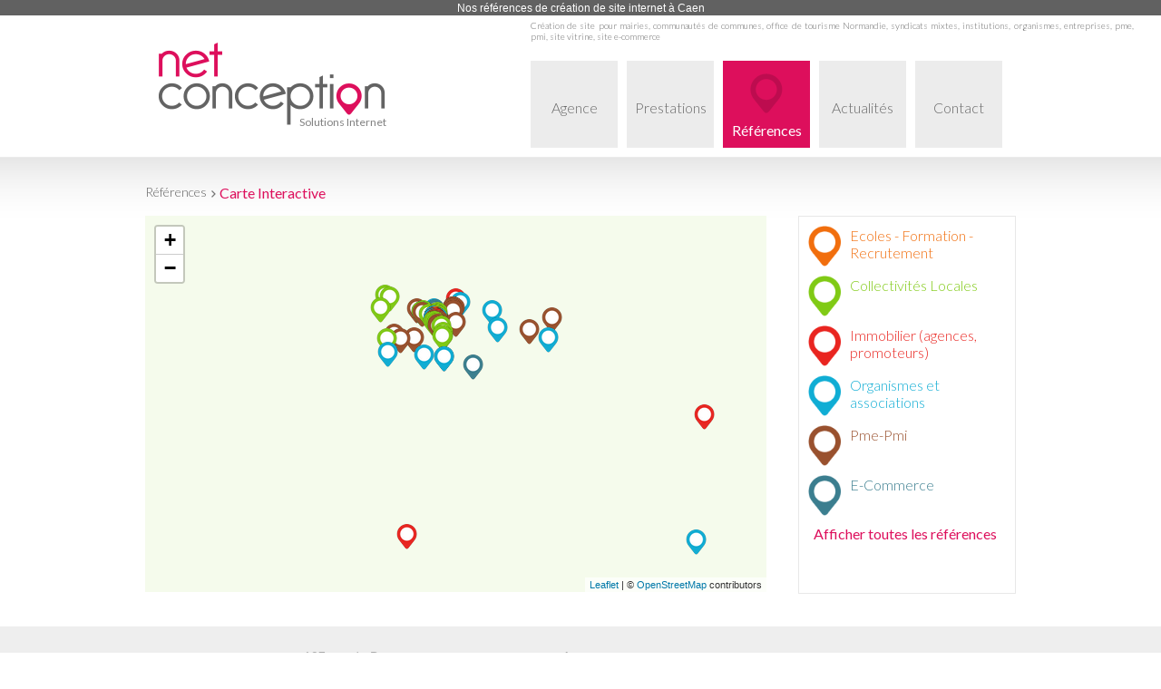

--- FILE ---
content_type: text/html; charset=ISO-8859-1
request_url: https://www.net-conception.com/carte_interactive.html
body_size: 3021
content:
<!DOCTYPE html PUBLIC "-//W3C//DTD XHTML 1.0 Transitional//EN" "http://www.w3.org/TR/xhtml1/DTD/xhtml1-transitional.dtd">
<html xmlns="http://www.w3.org/1999/xhtml">
<head>
	<base href="https://www.net-conception.com/"/>
	<title> Création de site internet Caen, conception site web Normandie, Calvados, Orne, Manche, e-commerce, commerce électronique, référencement</title>
	<meta name="description" content="Agence conseil en création et communication Internet, référencement, marketing internet, commerce électronique. Normandie principalement." />
	<meta name="keywords" content="internet, démonstration, développement" />
		
	<meta http-equiv="Content-Type" content="text/html; charset=iso-8859-1" />
	<meta name="google-site-verification" content="6IBmmcSnZvPcdZTi60A2UTrjHgck2CIxo23wlCS8XlI" />
	<link rel="stylesheet" type="text/css" href="web/css/style.css?202601241209" />
	<meta name="viewport" content="width=device-width, initial-scale=1.0" />
	<link rel="stylesheet" type="text/css" href="https://fonts.googleapis.com/css?family=Lato:300,400,700,300italic">
	
	
	<link rel="apple-touch-icon" sizes="57x57" href="/apple-touch-icon-57x57.png">
	<link rel="apple-touch-icon" sizes="60x60" href="/apple-touch-icon-60x60.png">
	<link rel="apple-touch-icon" sizes="72x72" href="/apple-touch-icon-72x72.png">
	<link rel="apple-touch-icon" sizes="76x76" href="/apple-touch-icon-76x76.png">
	<link rel="apple-touch-icon" sizes="114x114" href="/apple-touch-icon-114x114.png">
	<link rel="apple-touch-icon" sizes="120x120" href="/apple-touch-icon-120x120.png">
	<link rel="apple-touch-icon" sizes="144x144" href="/apple-touch-icon-144x144.png">
	<link rel="apple-touch-icon" sizes="152x152" href="/apple-touch-icon-152x152.png">
	<link rel="apple-touch-icon" sizes="180x180" href="/apple-touch-icon-180x180.png">
	<link rel="icon" type="image/png" href="/favicon-32x32.png" sizes="32x32">
	<link rel="icon" type="image/png" href="/android-chrome-192x192.png" sizes="192x192">
	<link rel="icon" type="image/png" href="/favicon-96x96.png" sizes="96x96">
	<link rel="icon" type="image/png" href="/favicon-16x16.png" sizes="16x16">
	<link rel="manifest" href="/manifest.json">
	<link rel="mask-icon" href="/safari-pinned-tab.svg" color="#dd0d5c">
	<meta name="apple-mobile-web-app-title" content="Net Conception">
	<meta name="application-name" content="Net Conception">
	<meta name="msapplication-TileColor" content="#ffffff">
	<meta name="msapplication-TileImage" content="/mstile-144x144.png">
	<meta name="theme-color" content="#ffffff">
	
	
		<link rel="stylesheet" type="text/css" href="web/css/colorbox.css" />
	<link rel="stylesheet" type="text/css" href="web/css/paginate.css" />
	<link rel="stylesheet" type="text/css" href="web/css/animate.css" />
	<link rel="stylesheet" type="text/css" href="web/galerie/css/camera.css" />
	
	<script src="https://ajax.googleapis.com/ajax/libs/jquery/1.7.0/jquery.min.js"></script>
		<script type='text/javascript' src='web/galerie/js/jquery.easing.1.3.js'></script> 
	<script type='text/javascript' src='web/galerie/js/camera.min.js'></script>
		<script src="web/js/script.js" type="text/javascript"></script>
	
	<script src="web/galerie/galerie.js"></script> 
	<script src="web/js/jquery.colorbox.js"></script>
	<script type="text/javascript">
		$(document).ready(function(){
			$(".zoomImage").colorbox({rel:'galerie_photo'});
			$(".popin").colorbox({rel:'nofollow',iframe:false,width:'990',height:'450',title:false,maxWidth:'95%',maxHeight:'95%'});
			//galeries
			loadGaleries();			
		});
	  makeDivModulesIncludes();
	</script>
		
</head>
<body>
	<header id="header">
		<div id="header_conteneur">
			<h1>Nos références de création de site internet à Caen</h1>
			<a href="/" id="header_logo" style="background:url(web/images/logo.png) no-repeat;background-size:250px;width:251px;height:24px;font-family: 'Lato', sans-serif;padding-top:80px;text-align:right;font-size:12px;color:grey;">
				Solutions Internet
			</a>
			<div id="header_texte">
				<h2>Création de site pour mairies, communautés de communes, office de tourisme Normandie, syndicats mixtes, institutions, organismes, entreprises, pme, pmi, site vitrine, site e-commerce</h2>
			</div>
			<nav id="header_menu">
				<a href="net_conception_creation_site_internet_caen_normandie_calvados_agence_web.html" class="menu_titre">Agence<div class="view2"></div></a>
				<a href="site_internet_caen_e_commerce_site_vitrine.html" class="menu_titre">Prestations<div class="view2"></div></a>
				<a href="references_sites_mairie_calvados_office_tourisme_communaute_communes_entreprise.html" class="menu_titre_actif">Références<div class="view2"></div></a>
				<a href="actualites_site_internet_communication_normandie_caen_calvados.html" class="menu_titre">Actualités<div class="view2"></div></a>
				<a href="contact_demande_devis_tarif_site_internet_ecommerce_caen_normandie.html" class="menu_titre">Contact<div class="view2"></div></a>
				</nav>
			</div>
		<div class="spacer"></div>
	</header>
		<div id="milieu" class="">
	<div id="milieu_conteneur">
			<div id="carte_ariane">
			<a href="references.html" class="carte_titre">Références</a>
			<div class="carte_titre_separateur"></div>
			<a href="https://www.net-conception.com/carte_interactive.html" class="carte_titre_actif">Carte Interactive</a>
					
		</div>
	  <!-- Leaflet -->
  <link rel="stylesheet" href="https://unpkg.com/leaflet@1.3.4/dist/leaflet.css"
   integrity="sha512-puBpdR0798OZvTTbP4A8Ix/l+A4dHDD0DGqYW6RQ+9jxkRFclaxxQb/SJAWZfWAkuyeQUytO7+7N4QKrDh+drA=="
   crossorigin=""/>
  <script src="https://unpkg.com/leaflet@1.3.4/dist/leaflet.js"
   integrity="sha512-nMMmRyTVoLYqjP9hrbed9S+FzjZHW5gY1TWCHA5ckwXZBadntCNs8kEqAWdrb9O7rxbCaA4lKTIWjDXZxflOcA=="
   crossorigin=""></script>
   
    <!-- Mapbox GL (style de la carte) -->    
    <link href="https://api.tiles.mapbox.com/mapbox-gl-js/v0.35.1/mapbox-gl.css" rel='stylesheet' />
    <script src="https://api.tiles.mapbox.com/mapbox-gl-js/v0.35.1/mapbox-gl.js"></script>
    <script src="web/contact/js/mapbox-gl-leaflet-master/leaflet-mapbox-gl.js"></script>   
    
  <link rel="stylesheet" href="web/opencarte/gmap.css"/>
  <script type="text/javascript" src="web/opencarte/gmap.js"></script>    
      
  <div id="map_contener">  
    <div id="map"></div>
    <div id="map_lieux">
		<div id="carte_legende_gen">
    			 <a href="javascript:void(0);" onclick="filtreCat(15);" class="carte_legende" title="Afficher uniquement les références “Ecoles - Formation - Recrutement”">
            	<div class="carte_legende_picto">
                	<img src="web/images/picto_legende_orange.png" />
                </div>
                <div class="carte_legende_titre titre_orange">
                	Ecoles - Formation - Recrutement                </div>
            </a>
						 <a href="javascript:void(0);" onclick="filtreCat(3);" class="carte_legende" title="Afficher uniquement les références “Collectivités Locales”">
            	<div class="carte_legende_picto">
                	<img src="web/images/picto_legende_vert.png" />
                </div>
                <div class="carte_legende_titre titre_vert">
                	Collectivités Locales                </div>
            </a>
						 <a href="javascript:void(0);" onclick="filtreCat(16);" class="carte_legende" title="Afficher uniquement les références “Immobilier (agences, promoteurs)”">
            	<div class="carte_legende_picto">
                	<img src="web/images/picto_legende_rouge.png" />
                </div>
                <div class="carte_legende_titre titre_rouge">
                	Immobilier (agences, promoteurs)                </div>
            </a>
						 <a href="javascript:void(0);" onclick="filtreCat(14);" class="carte_legende" title="Afficher uniquement les références “Organismes et associations”">
            	<div class="carte_legende_picto">
                	<img src="web/images/picto_legende_bleu.png" />
                </div>
                <div class="carte_legende_titre titre_bleu">
                	Organismes et associations                </div>
            </a>
						 <a href="javascript:void(0);" onclick="filtreCat(2);" class="carte_legende" title="Afficher uniquement les références “Pme-Pmi”">
            	<div class="carte_legende_picto">
                	<img src="web/images/picto_legende_marron.png" />
                </div>
                <div class="carte_legende_titre titre_marron">
                	Pme-Pmi                </div>
            </a>
						 <a href="javascript:void(0);" onclick="filtreCat(5);" class="carte_legende" title="Afficher uniquement les références “E-Commerce”">
            	<div class="carte_legende_picto">
                	<img src="web/images/picto_legende_bleufonce.png" />
                </div>
                <div class="carte_legende_titre titre_bleufonce">
                	E-Commerce                </div>
            </a>
				<a title="Afficher toutes les références" href="javascript:void(0);" onclick="filtreCat('-1');" class="carte_legende_filtre">
		Afficher toutes les références
	</a>
  </div>
  </div>
	<div class="spacer"></div>
        <div id="chargement" title="Chargement en cours">
         <div class="chargement_titre">Chargement en cours...</div>
         <div class="spinner">
           <div class="bounce1"></div>
           <div class="bounce2"></div>
           <div class="bounce3"></div>
         </div>
        </div>  
  </div>
  <script>
    $(document).ready(function(){
      load_map('');   
	      });
  </script>   
						<br />
			</div>
		</div>
				<div id="footer_space">
		</div>
		<div id="footer_gen">
			<footer id="footer" class="">
				<a href="https://www.net-conception.com/contact.html">
					<div id="footer_adresse">
					107 rue de Bayeux<br />
					14000 CAEN <br />
					Tel. : 02.31.46.13.13<br />
					Fax : 02.31.46.13.14 
					</div>
				</a>
				<div id="footer_menu">
					<a href="net_conception_creation_site_internet_caen_normandie_calvados_agence_web.html" class="footer_menu_titre"> > Agence</a><a href="site_internet_caen_e_commerce_site_vitrine.html" class="footer_menu_titre"> > Prestations</a><a href="references_sites_mairie_calvados_office_tourisme_communaute_communes_entreprise.html" class="footer_menu_titre"> > Références</a><a href="actualites_site_internet_communication_normandie_caen_calvados.html" class="footer_menu_titre"> > Actualités</a>				</div>
				<div id="footer_contact">
				<a href="contact_demande_devis_tarif_site_internet_ecommerce_caen_normandie.html">CONTACTEZ-NOUS</a>					<a class="footer_credits" href="https://www.net-conception.com/mentions_legales.html" target="_blank">Mentions légales</a>       		
				</div>
				<div class="spacer"></div>
			</footer>
			<div class="spacer"></div>
		</div> 		
	</body>
</html>		

--- FILE ---
content_type: text/css
request_url: https://www.net-conception.com/web/css/style.css?202601241209
body_size: 9449
content:
/* Sweep To Bottom */
/* Glow */

.droit_rectif{
	display:block;
	font-family: 'Lato', sans-serif;
	font-weight:300;	
	font-size:10px;
	font-style:italic;
	margin-bottom:5px;
}

.slider_accueil_picto img{
	animation-name: hatch;
    -webkit-animation-name: hatch;
    animation-duration: 2s;
    -webkit-animation-duration: 2s;
    animation-timing-function: ease-in-out;
    -webkit-animation-timing-function: ease-in-out;	
}

.slider_accueil_colonne:hover img {	
	animation-name: scale1a0a1;
	-webkit-animation-name: scale1a0a1;	
	animation-duration: 1000ms;	
	-webkit-animation-duration: 1000ms;
	visibility: visible !important;	
}

.glow {
  display: inline-block;
  vertical-align: middle;
  -webkit-transform: translateZ(0);
  transform: translateZ(0);
  box-shadow: 0 0 1px #F3F3F3;
  -webkit-backface-visibility: hidden;
  backface-visibility: hidden;
  -moz-osx-font-smoothing: grayscale;
  -webkit-transition-duration:  .25s;
  transition-duration:  .25s;
  -webkit-transition-property: box-shadow;
  transition-property: box-shadow;
}
.glow:hover, .glow:focus, .glow:active {
  box-shadow: 0 0 4px #a4a4a4;
}


.slideInDown{
	animation-name: slideInDown;
	-webkit-animation-name: slideInDown;	
	animation-duration: 1000ms;	
	-webkit-animation-duration: 1000ms;
	visibility: visible !important;	
}

.slideInUp{
	animation-name: slideInUp;
	-webkit-animation-name: slideInUp;	
	animation-duration: 1000ms;	
	-webkit-animation-duration: 1000ms;
	visibility: visible !important;	
}
.slideOutUp{
	animation-name: slideOutUp;
	-webkit-animation-name: slideOutUp;	
	animation-duration: 1000ms;	
	-webkit-animation-duration: 1000ms;
	visibility: visible !important;	
}
.slideOutRight100{
	animation-name: slideOutRight;
	-webkit-animation-name: slideOutRight;	
	animation-duration: 300ms;	
	-webkit-animation-duration: 300ms;
	visibility: visible !important;	
}
.slideOutRight{
	animation-name: slideOutRight;
	-webkit-animation-name: slideOutRight;	
	animation-duration: 1000ms;	
	-webkit-animation-duration: 1000ms;
	visibility: visible !important;	
}
.slideInRight{
	animation-name: slideInRight;
	-webkit-animation-name: slideInRight;	
	animation-duration: 1000ms;	
	-webkit-animation-duration: 1000ms;
	visibility: visible !important;	
}
.slideOutInRight{
	animation-name: slideOutInRight;
	-webkit-animation-name: slideOutInRight;	
	animation-duration: 1000ms;	
	-webkit-animation-duration: 1000ms;
	visibility: visible !important;	
}
.slideInLeft{
	animation-name: slideInLeft;
	-webkit-animation-name: slideInLeft;	
	animation-duration: 1000ms;	
	-webkit-animation-duration: 1000ms;
	visibility: visible !important;	
}

.effet_titre {
  display: inline-block;
  vertical-align: middle;
  -webkit-transform: translateZ(0);
  transform: translateZ(0);
  box-shadow: 0 0 1px rgba(0, 0, 0, 0);
  -webkit-backface-visibility: hidden;
  backface-visibility: hidden;
  -moz-osx-font-smoothing: grayscale;
  position: relative;
  -webkit-transition-property: color;
  transition-property: color;
  -webkit-transition-duration: 0.2s;
  transition-duration: 0.2s;
}
.effet_titre:before {
  content: "";
  position: absolute;
  z-index: -1;
  top: 0;
  left: 0;
  right: 0;
  bottom: 0;
  background: url(../images/background_sous_menu_ON.png) no-repeat bottom center #dd0f5c;
  -webkit-transform: scaleY(0);
  transform: scaleY(0);
  -webkit-transform-origin: 50% 0;
  transform-origin: 50% 0;
  -webkit-transition-property: transform;
  transition-property: transform;
  -webkit-transition-duration: 0.2s;
  transition-duration: 0.2s;
  -webkit-transition-timing-function: ease-out;
  transition-timing-function: ease-out;
}
.effet_titre:hover, .effet_titre:focus, .effet_titre:active {
  color: white;
}
.effet_titre:hover:before, .effet_titre:focus:before, .effet_titre:active:before {
  -webkit-transform: scaleY(1);
  transform: scaleY(1);
}


/* Bounce To Bottom */
.effet_titreB {
  display: inline-block;
  vertical-align: middle;
  -webkit-transform: translateZ(0);
  transform: translateZ(0);
  box-shadow: 0 0 1px rgba(0, 0, 0, 0);
  -webkit-backface-visibility: hidden;
  backface-visibility: hidden;
  -moz-osx-font-smoothing: grayscale;
  position: relative;
  -webkit-transition-property: color;
  transition-property: color;
  -webkit-transition-duration: 0.25s;
  transition-duration: 0.25s;
}
.effet_titreB:before {
  content: "";
  position: absolute;
  z-index: -1;
  top: 0;
  left: 0;
  right: 0;
  bottom: 0;
  background: url(../images/background_sous_menu_ON.png) no-repeat bottom center #dd0f5c;
  -webkit-transform: scaleY(0);
  transform: scaleY(0);
  -webkit-transform-origin: 50% 0;
  transform-origin: 50% 0;
  -webkit-transition-property: transform;
  transition-property: transform;
  -webkit-transition-duration: 0.5s;
  transition-duration: 0.5s;
  -webkit-transition-timing-function: ease-out;
  transition-timing-function: ease-out;
}
.effet_titreB:hover, .effet_titreB:focus, .effet_titreB:active {
  color: white;
}
.effet_titreB:hover:before, .effet_titreB:focus:before, .effet_titreB:active:before {
  -webkit-transform: scaleY(1);
  transform: scaleY(1);
  -webkit-transition-timing-function: cubic-bezier(0.52, 1.64, 0.37, 0.66);
  transition-timing-function: cubic-bezier(0.52, 1.64, 0.37, 0.66);
}

#detail_reference p{
	margin:0px;
	padding:05px 0px 05px 0px;
}

#cboxLoadedContent #header, #cboxLoadedContent #carte_ariane, #cboxLoadedContent #footer_gen, #cboxLoadedContent .footer_credits,.toutes_actualites,#cboxLoadedContent #footer_space,#cboxLoadedContent .toutes_actualites1{
	display:none !important;
}
#cboxLoadedContent #milieu_conteneur, #cboxLoadedContent #detail_reference{
	width:100%;	
	padding-top: 0px;
}
#cboxLoadedContent #milieu_conteneur{
	padding-top: 10px;
}
#cboxLoadedContent #milieu{
	width:100%;	
	min-height: 100px;
	background: none;
}

@import url(https://fonts.googleapis.com/css?family=Lato:300,400,700,300italic);

@font-face {
    font-family: 'WebSymbolsRegular';
    src: url('websymbols/websymbols-regular-webfont.eot');
    src: url('websymbols/websymbols-regular-webfont.eot?#iefix') format('embedded-opentype'),
        url('websymbols/websymbols-regular-webfont.woff') format('woff'),
        url('websymbols/websymbols-regular-webfont.ttf') format('truetype'),
        url('websymbols/websymbols-regular-webfont.svg#WebSymbolsRegular') format('svg');
    font-weight: normal;
    font-style: normal;
}

/* Chrome, Safari, Opera */

/* Chrome, Safari, Opera */
@-webkit-keyframes scale17 {
    0%   {	
	   -webkit-transform: scale(1);
	   -moz-transform: scale(1);
	   -o-transform: scale(1);
	   -ms-transform: scale(1);
	   transform: scale(1);
	}
    100% {
	   -webkit-transform: scale(1.7);
	   -moz-transform: scale(1.7);
	   -o-transform: scale(1.7);
	   -ms-transform: scale(1.7);
	   transform: scale(1.7);
	}
}

/* Standard syntax */
@keyframes scale17 {
    0%   {	
	   -webkit-transform: scale(1);
	   -moz-transform: scale(1);
	   -o-transform: scale(1);
	   -ms-transform: scale(1);
	   transform: scale(1);
	}
    100% {
	   -webkit-transform: scale(1.7);
	   -moz-transform: scale(1.7);
	   -o-transform: scale(1.7);
	   -ms-transform: scale(1.7);
	   transform: scale(1.7);
	}
}

@keyframes scale0a1 {
    0%   {	
	   -webkit-transform: scale(0.1);
	   -moz-transform: scale(0.1);
	   -o-transform: scale(0.1);
	   -ms-transform: scale(0.1);
	   transform: scale(0.1);
	}
    100% {
	   -webkit-transform: scale(1);
	   -moz-transform: scale(1);
	   -o-transform: scale(1);
	   -ms-transform: scale(1);
	   transform: scale(1);
	}
}

/* Chrome, Safari, Opera */
@-webkit-keyframes scale17a1 {
    0%   {	
	   -webkit-transform: scale(1.7);
	   -moz-transform: scale(1.7);
	   -o-transform: scale(1.7);
	   -ms-transform: scale(1.7);
	   transform: scale(1.7);
	}
    100% {
	   -webkit-transform: scale(1);
	   -moz-transform: scale(1);
	   -o-transform: scale(1);
	   -ms-transform: scale(1);
	   transform: scale(1);
	}
}

/* Standard syntax */
@keyframes scale17a1 {
    0%   {	
	   -webkit-transform: scale(1.7);
	   -moz-transform: scale(1.7);
	   -o-transform: scale(1.7);
	   -ms-transform: scale(1.7);
	   transform: scale(1.7);
	}
    100% {
	   -webkit-transform: scale(1);
	   -moz-transform: scale(1);
	   -o-transform: scale(1);
	   -ms-transform: scale(1);
	   transform: scale(1);
	}
}


/* Chrome, Safari, Opera */
@-webkit-keyframes scalea1 {
    0%   {	
	   -webkit-transform: initial;
	   -moz-transform: initial;
	   -o-transform: initial;
	   -ms-transform: initial;
	   transform: initial;
	}
    100% {
	   -webkit-transform: scale(1);
	   -moz-transform: scale(1);
	   -o-transform: scale(1);
	   -ms-transform: scale(1);
	   transform: scale(1);
	}
}

/* Standard syntax */
@keyframes scalea1 {
    0%   {	
	   -webkit-transform: initial;
	   -moz-transform: initial;
	   -o-transform: initial;
	   -ms-transform: initial;
	   transform: initial;
	}
    100% {
	   -webkit-transform: scale(1);
	   -moz-transform: scale(1);
	   -o-transform: scale(1);
	   -ms-transform: scale(1);
	   transform: scale(1);
	}
}

/* Chrome, Safari, Opera */
@-webkit-keyframes scale17a1a17 {
    0% {
	   -webkit-transform: scale(1.7);
	   -moz-transform: scale(1.7);
	   -o-transform: scale(1.7);
	   -ms-transform: scale(1.7);
	   transform: scale(1.7);
	}
    5%   {	
	   -webkit-transform: scale(1);
	   -moz-transform: scale(1);
	   -o-transform: scale(1);
	   -ms-transform: scale(1);
	   transform: scale(1);
	}
    100% {
	   -webkit-transform: scale(1.7);
	   -moz-transform: scale(1.7);
	   -o-transform: scale(1.7);
	   -ms-transform: scale(1.7);
	   transform: scale(1.7);
	}
}

/* Standard syntax */
@keyframes scale17a1a17 {
    0% {
	   -webkit-transform: scale(1.7);
	   -moz-transform: scale(1.7);
	   -o-transform: scale(1.7);
	   -ms-transform: scale(1.7);
	   transform: scale(1.7);
	}
    20%   {	
	   -webkit-transform: scale(1);
	   -moz-transform: scale(1);
	   -o-transform: scale(1);
	   -ms-transform: scale(1);
	   transform: scale(1);
	}
    100% {
	   -webkit-transform: scale(1.7);
	   -moz-transform: scale(1.7);
	   -o-transform: scale(1.7);
	   -ms-transform: scale(1.7);
	   transform: scale(1.7);
	}
}
@keyframes scale1a0a1 {
    0% {
	   -webkit-transform: scale(1);
	   -moz-transform: scale(1);
	   -o-transform: scale(1);
	   -ms-transform: scale(1);
	   transform: scale(1);
	}
    20%   {	
	   -webkit-transform: scale(0.8);
	   -moz-transform: scale(0.8);
	   -o-transform: scale(0.8);
	   -ms-transform: scale(0.8);
	   transform: scale(0.8);
	}
    100% {
	   -webkit-transform: scale(1);
	   -moz-transform: scale(1);
	   -o-transform: scale(1);
	   -ms-transform: scale(1);
	   transform: scale(1);
	}
}
#milieu_presta{
	margin-top:-20px;
}

.lien_haut{
	background:url(../images/puce_haut_OFF.png);
	display:block;
	width:67px;
	height:84px;
	/*border:1px solid #ff0000;*/
}

.lien_haut:hover{
	background:url(../images/puce_haut_ON.png);
}

.liste_presta{
	margin-top:10px;
	padding-bottom:8px;
	padding-top:10px;
	/*
	padding-left:10px;
	padding-right:10px;	
	margin-right:10px;
	/**/
	float:left;
	width:313px;
	border:1px solid #dddddd;
}
.prestations{
	float:right;
	margin-left:20px;
	width:1020px;
	/*border:1px solid #dddddd;*/
}
.prestation{
	padding-top:20px;
}

.image_menu{
	float:left;
	height:60px;
	width:75px;
	display:block;
	/*border:1px solid #ff0000;*/
	overflow:hidden;
	margin-right:0px;
	margin-top:-20px;
	margin-bottom:-12px;
	/*border:1px solid #0ff000;*/
}
.liste_presta img{
	margin-left:17px;
	margin-top:-0px;
	width:40px;
	/*margin-bottom:-9px;*/
	
    transition: all 100ms linear; 
   -webkit-transform: scale(1);
   -moz-transform: scale(1);
   -o-transform: scale(1);
   -ms-transform: scale(1);
   transform: scale(1);
}
.liste_presta a{	
	padding-right:15px;
	height:40px;
	color:#000000;
	display:block;
	text-align:left;
	font-family: 'Lato', sans-serif;
	font-weight:300;
	font-size:16px;
	margin-bottom:02px;
	padding-top:20px;
	/*margin-top:9px;	*/
	/*padding-top:15px;*/
	/*border:1px solid #ff0000;*/
	/*text-transform:UPPERCASE;	*/
	display:block;
	clear:both;
	/*border:1px solid #ff0000;*/
}
.liste_presta a:hover{
	background-color:#dd0f5c;
	color:#ffffff;
}
.prestation_actif{
	background-color:#dd0f5c;
	color:#ffffff !important;
}

a.presta:hover .image_active{
	-webkit-transform: scale(1.7);
	-moz-transform: scale(1.7);
	-o-transform: scale(1.7);
	-ms-transform: scale(1.7);
	transform: scale(1.7);
}
a.presta:hover img{
	/*padding-top:6px;*/
    color: #f900b0;
    font-size: 120px;
    opacity: 0.9;
    left: -20px;	
	
	-webkit-transform: scale(1.7);
	-moz-transform: scale(1.7);
	-o-transform: scale(1.7);
	-ms-transform: scale(1.7);
	transform: scale(1.7);	
	animation-name: scale17;
	-webkit-animation-name: scale17;	
	animation-duration: 1000ms;	
	-webkit-animation-duration: 1000ms;
}

a.prestation_actif img{
    color: #f900b0;
    font-size: 120px;
    opacity: 0.9;
    left: -20px;
	-webkit-transform: scale(1.7);
	-moz-transform: scale(1.7);
	-o-transform: scale(1.7);
	-ms-transform: scale(1.7);
	transform: scale(1.7);
}
a.prestation_actif:hover img{
	/*border:5px solid #00ff00;*/
	/**/
	-webkit-transform: scale(1.7);
	-moz-transform: scale(1.7);
	-o-transform: scale(1.7);
	-ms-transform: scale(1.7);
	transform: scale(1.7);

	animation-name: scale17a1a17;
	-webkit-animation-name: scale17a1a17;	
	animation-duration: 1200ms,  200ms;	
	-webkit-animation-duration: 1200ms,  200ms;
}

.prestation h2{	
	color:#dd0f5c;
	border-bottom: 0px solid #dd0f5c;
	padding-left: 90px;
	padding-top: 4px;
	padding-bottom:25px;
	font-family: 'Lato', sans-serif;
	font-weight:600;
	font-size:26px;
}
.image_presta{
	width:50px;
	margin-bottom:25px;
	margin-left:25px;
	float:left;	
}
img.image_presta{
	animation-name: zoomIn;
	-webkit-animation-name: zoomIn;	
	animation-duration: 1000ms;	
	-webkit-animation-duration: 1000ms;
	visibility: visible !important;		
}
.prestation div{	
	padding-left: 92px;
	text-align:left;
	text-align:justify;
	font-family: 'Lato', sans-serif;
	font-weight:300;
	font-size:14px;
	/*margin-bottom:18px;*/
}
.prestation div img{
	margin:5px;
}
.prestation p{	
	padding-bottom: 3px;
}




.image_contact{
	background:url(../images/image_contact_max.jpg) top center no-repeat !important;
}

.lienSite{
	margin-top:18px;
	margin-bottom:10px;
}
.lienSite a{
	clear:both;
	font-weight:bold;
	color:#47abc2;
	text-transform:UPPERCASE;
	background:url(../images/puce_lien.png) 0px 0px no-repeat;
	padding:01px 5px 5px 21px;
}

.mobileOnly{
	display:none;		
}
.nonMobile{
	display:block;		
}
.nonReponsive{
	display:block;		
}
.reponsiveOnly{
	display:none;		
}
.fullOnly{
	display:block;		
}

.lienCouleur{
	color:#dd0f5c;
}
.lienCouleur:hover{
	color:#686868;
}

.page_contact{
	float:right;	
	/*border:1px solid #ff0000;*/
	width:1050px;
}

.contact{
	float:left;
	padding:10px;
	margin-right:33px;
	max-width:491px;	
	width:471px;	
	background-color:#FFFFFF;
	/*margin-left:330px;	*/
	font-family: 'Lato', sans-serif;
	font-weight:300;
	font-size:18px;
	/*border:1px solid #00ff00;*/
}
.contact #carte_legende_gen{
	display:none;
}

.titre_rose{
	text-transform:UPPERCASE;
	color:#dd0f5c;	
	font-weight:600;
	font-size:20px;
}
.gauche{
	padding-top:2px;
	padding-bottom:10px;
	float:left;	
	text-align:left;
}
.droite{
	padding-top:2px;
	padding-bottom:10px;
	float:right;
	text-align:right;	
}

.formulaireContact{
	/*border:1px solid #0000ff;*/
	float:right;
	margin:auto;
	max-width:520px;	
	width:520px;	
	background-color:#FFFFFF;
	/*margin-bottom:20px;*/
}
#titreFormulaire{
	width:auto;	
	background-color:#DD0E5C;	
	text-align:center;
	padding:10px;
	font-family: 'Lato', sans-serif;
	font-weight:300;
	color:#ffffff;
	font-size:24px;
	text-transform:UPPERCASE;
	margin-bottom:10px;
}

.formChamp,.formChamp2{
	padding-top:4px;
	margin:0px;
	clear:both;
}
.formChamp{
	/*background-color:#eeeeee;*/
}
.formChamp2{	
	text-align: center;
}

.formIntituleChamp{
	text-align:right;
	margin:7px;
	width:150px;
	float:left;
	color:#606060;
	/*font-weight:bold;*/
	font-family: 'Lato', sans-serif;
	font-weight:300;
	font-size:16px;
	text-transform:UPPERCASE;
}

.formInputChamp{
	margin:5px;	
	float:left;
}

.formInputChamp input,.formInputChamp textarea {
	background-color:#ECECEC;
	border:1px solid #dd0f5c;	
	border:0px;
	padding:5px;
	color:#666;
	width:310px;
	/*float:right;*/
}

.formInputChamp select{
	background-color:#ECECEC;
	border:1px solid #dd0f5c;	
	border:0px;
	padding:5px;
	color:#666;
	width:auto;
	/*float:right;*/
}

.formInputChamp input.inputSubmit{
	/*float:right;*/
	cursor:pointer;
	border:1px solid #dd0f5c;
	background-color:#dd0f5c;
	color:#ffffff;
	padding:7px;
	margin-bottom:10px;
	/*margin:10px 0px 10px 10px;	*/
	width:314px;
	text-transform:UPPERCASE;
	font-family: 'Lato', sans-serif;
	font-weight:300;
	font-size:16px;
}
.formInputChamp input.inputSubmit:hover{
	background-color:#ffffff;
	color:#dd0f5c;
}


body {
  margin:0px;
  padding:0px;
  background-color:#FFF;
}

p, div, td {
  color:#000000;
  font-family: Arial;
  font-size:12px;
}
p{
	padding:0px;
	margin:0px;
	font-family:inherit;
	color:inherit;
	font-size:inherit;
}
.spacer {
  clear:both;
}

a {
  color:#333;
  text-decoration:none;
}
a:hover {
	color:
  text-decoration:none;
}
img{
	border:0px;
}

h1 { /* titre de la page */
  padding:0px;
  margin:0px;
  font-size:24px;
  font-weight:normal;
  color:#444;
  text-transform:uppercase; 
}

h2 {
      color:#dd0f5c;
      font-weight:bold;
      text-align:left;
      font-size:16px;
      border-bottom:1px solid #dd0f5c;
         
	font-family: 'Lato', sans-serif;
	/*font-weight:300;*/
      margin:5px;
      margin-left:0px;
      margin-right:0px; 
}



/******************** header *******************/



#header {
  height:133px;
  width:100%;
  background:url(../images/background_header.png) repeat-x;
}
#header_conteneur{
	width:1360px;
	margin:auto;
}
#header_conteneur h2, #header_conteneur h1{
	text-align:center;
	color:#FFF;
	font-size:12px;
	height:15px;
	padding-top:2px;
	border:0px;
	margin:0px;
	text-transform:initial;
}
#header_logo{
	width:250px;
	height:94px;
	float:left;
	margin-top:10px;
	margin-left:15px;
}
#header_logo img{
	width:250px;
}
#header_texte h2{
	float:left;
	font-family: 'Lato', sans-serif;
	font-weight:300;
	color:#686868;
	font-size:14px;
	width:489px;
	margin:20px 30px 30px 30px;
	height:65px;
	border:0px;
}
#header_menu{
	width:530px;
	height:96px;
	margin:10px 15px 10px 0px;
	float:left;
}
.menu_titre, .menu_titre_actif{
	width:96px;
	height:54px;
	margin-left:10px;
	padding-top:42px;
	float:left;
	display:block;
	background-color:#ececec;
	font-family: 'Lato', sans-serif;
	font-weight:300;
	color:#686868;
	font-size:16px;
	text-align:center;
	overflow:hidden;
}
.menu_titre:hover, .menu_titre_actif, .menu_titre_actif:hover{
	/*background:url(../images/menu_hover.png)#dd0f5c no-repeat top center;*/
	background-color:#dd0f5c ;
	padding-top:67px;
	height:29px;
	font-weight:400;
	color:#FFF;
}
.menu_titre_actif{
	background:url(../images/menu_hover.png) #dd0f5c no-repeat top center;
}

/**/
.menu_titre .view2{
	width:96px;
	height:58px;
	display:block;
	position:relative;
	top:100%;
	left:100%;
	color:red;
}
.menu_titre .view2:before{
	display:block;
	content:"";
	background:url(../images/menu_hover.png) no-repeat center;
	font-weight:bold;
	text-align:center;
	width:96px;
	height:58px;
}
.menu_titre:hover .view2{	
	margin-top:-85px;
	display:block;
	top:0;
	left:0;
	transition:top 375ms
}
.agence_argument_picto img{	
	animation-name: hatch;
	-webkit-animation-name: hatch;	
	animation-duration: 2s;	
	-webkit-animation-duration: 2s;
	animation-timing-function: ease-in-out;	
	-webkit-animation-timing-function: ease-in-out;
	transform-origin: 50% 100%;
	-ms-transform-origin: 50% 100%;
	-webkit-transform-origin: 50% 100%; 
	visibility: visible !important;
}

.agence_argument_picto:hover img{	
	animation-name: scale1a0a1;
	-webkit-animation-name: scale1a0a1;	
	animation-duration: 1000ms;	
	-webkit-animation-duration: 1000ms;
	visibility: visible !important;	
}

/******************** milieu *******************/
.slide{
	width:100%;
	min-height:700px;
	text-align:center;
	background-color:white;	
	background-position:top center;
	background-repeat:no-repeat;
}

#slider {
  height: 700px!important;
}

#slider ul,
#slider ul li,
#slider ul li div.slide-wrapper {
	height: 100% !important;
}

#slider ul li div.slide-wrapper {
	position: relative;
}

#slider a div {
  width:auto;
  text-align: center;
  background-color: white;
  background-position: center;
  background-repeat: no-repeat;
  background-size: cover;
}


#slider li > a {
	display: block;
	height: 100%;
}
/* Cas de la premiere slide */
#slider #slide-nb-0 > a {
	height: auto;
}

ul.jPag-pages {
	height:25px;
	width:189px;
	margin:auto;
	text-align:center;
}
ul.jPag-pages li {
	margin:0px 4px 0px 4px;
	height:18px;
	width:19px;
	background:url(../images/puce_slider_OFF.png) no-repeat center;
	background-size:50%;
	display:block;
	float:left;
        text-indent:-9999px;
}
ul.jPag-pages li:hover{
	background:url(../images/puce_slider_ON.png) no-repeat center;
	background-size:50%;
}
ul.jPag-pages li span.jPag-current {
	background:url(../images/puce_slider_ON.png) no-repeat center;
	background-size:50%;
}
#milieu{
	min-height:400px;
	background:url(../images/background_milieu.png) top repeat-x;
}
#milieu_conteneur{
	width:1360px;
	margin:auto;
	padding-top:30px;
	padding-bottom:-10px;
}


/******************** page-rÃ©fÃ©rences *******************/
#sous_menu{
	height:auto;
	margin:0px 15px 20px 15px;
}
.sous_menu_titre,.sous_menu_titre_actif{
	height:18px;
	width:auto;
	background:url(../images/background_sous_menu_OFF.png) no-repeat bottom center;
	color:#616161;	
	font-family: 'Lato', sans-serif;
	font-weight:300;
	font-size:16px;
	float:left;
	display:block;
	padding:8px 0px 18px 0px;
	margin-right:16px;
	margin-left:13px;
	/*border:1px solid #ff0000;*/
}


.sous_menu_titre_actif,.sous_menu_titre:hover,.sous_menu_titre_actif:hover{
	padding:8px 13px 18px 13px;
	margin-right:03px;
	margin-left:0px;
	color:#FFF;
	background:none;
	/*background:url(../images/background_sous_menu_ON.png) no-repeat bottom center #dd0f5c;*/
}
.sous_menu_titre_actif,.sous_menu_titre_actif:hover{
	background:url(../images/background_sous_menu_ON.png) no-repeat bottom center #dd0f5c;
}

#references{
	width:auto;
	margin:auto;
	text-align:center;
}
.bloc_references{
	margin:0px 15px 30px 15px;
	float:left;
	width:242px;
	height:230px;
	background-color: #f3f3f3;
}
.bloc_references:hover{	
    /** /
	-webkit-animation-name: example2; 
    -webkit-animation-duration: 1500ms; 
    animation-name: example2;
    animation-duration: 1500ms;
	background-color: #666666;
	/**/
}
.image_reference{	
    /**/
	animation-name: zoomIn;
	-webkit-animation-name: zoomIn;	
	animation-duration: 500ms;	
	-webkit-animation-duration: 500ms;
	visibility: visible !important;	
	/**/
}
.bloc_references_image{
	height:242px;
	width:242px;
	text-decoration:none;
	display:block;
	position:relative;
	margin-bottom:3px;
	overflow:hidden;
}
.bloc_references_image img {
	/*
	width:242px !important;
	height:232px !important;
	*/
	margin: 0!important;
	height:163px;
	width:100%!important;
	object-fit: cover;
	object-position: top center;
}
.bloc_reference_texte_titre{
	height:65px;
	font-family: 'Lato', sans-serif;
	font-weight:300;
	color:#686868;
	/*background-color:#eeeeee;*/
	font-size:16px;
	/*padding-top:10px;*/
	padding-left:10px;
	padding-right:10px;
	text-align:center;
	/*display:block;*/
	display: flex;
    justify-content:center;
    align-content:center;
    flex-direction:column; /* column | row */
	
}

.bloc_reference_texte_titre{
	color:#dd0f5c;
	font-weight:400;
}
a:hover .bloc_reference_texte_titre{
	/*color:#ffffff;*/
	color:#000000;
}

.bloc_reference_texte_carte{
	margin-top:178px;
	margin-left:23px;
	color:#ffffff;
	font-weight:400;
	font-family: 'Lato', sans-serif;
	font-size:18px;
}
a:hover .bloc_reference_texte_carte{
	color:#dd0f5c;
}

#detail_reference {
	/*float:left;*/
	padding-top:15px;
	max-width:930px;
	width:100%;
	height:325px;
	/*border:1px solid #ff0000;*/
	margin:auto;
}
#detail_reference h1 {
	color:#646464;
	margin:0 0 10px 0px;
}
#detail_reference h1 img{
	margin:-05px 0 0 -47px;
	z-index:99999999999999;
}
#detail_reference .photo {
	float:left;
	/*width:455px;*/
	/*background-size: 360px 210px;*/
	background-size: 360px;
	background-repeat: no-repeat;
	background-position: center 15px;
	/*background-position-x: center;
	background-position-y: 15px;*/
	/*background-position:31px 13px;*/
	margin-left: 15px;
	max-width:390px;
}

#detail_reference .photo_actu {
	height: 200px;
	border: 1px solid #e8e8e8;
	overflow: hidden;
}

#detail_reference .photo img {
	width:390px;
	border: none;
	/*margin-left:15px;*/
}
#detail_reference .description {
	float:right;
	width:455px;
	padding-right:15px;
	text-align:left;
}

#detail_reference .description p {
	line-height: 1.5;
	text-align:justify;
}


.ref_mobile{
	-moz-box-shadow: 5px 05px 15px 10px #ffffff;
	-webkit-box-shadow: 5px 05px 15px 10px #ffffff;
	-o-box-shadow: 5px 05px 15px 10px #ffffff;
	box-shadow: 05px 05px 15px 15px #ffffff;
	filter:progid:DXImageTransform.Microsoft.Shadow(color=#ffffff, Direction=134, Strength=20);
	-moz-border-radius: 5px;
	-webkit-border-radius: 5px;
	border-radius: 5px ;
	background-size:30px;
	background-repeat: no-repeat;
	background-position: center 10px;
	position:absolute;
	margin-left:207px;
	margin-top:-70px;	
	
	animation-name: slideInRight;
	-webkit-animation-name: slideInRight;	
	animation-duration: 1500ms;	
	-webkit-animation-duration: 1500ms;
	visibility: visible !important;	
}
.ref_mobile img {
	width:35px;
	height:70px;
	margin-bottom: -10px;
}

.omap_popup_photo {
	height: 100px;
	overflow: hidden;
}

.omap_popup_photo img {
	width: 100%;
}

a .view{
	height:168px;
	width:242px;
	display:block;
	position:absolute;
	top:-100%;
	left:100%;
	color:red;
}
a .view:before{
	display:block;
	content:"";
	background:url(../images/image_hover_ref.png) no-repeat center;
	font-weight:bold;
	text-align:center;
	height:230px;
	width:242px;
}
a:hover .view{	
	display:block;
	top:0;
	left:0;
	transition:top .25s
}


/******************** page-actualitÃ©s *******************/
#milieu_actu{
	width:1280px;
	height:auto;
	margin:auto;
	display: flex;
	flex-wrap: wrap;
}

/* Chrome, Safari, Opera */
@-webkit-keyframes example {
    0%   {background-color: #ffffff;}
    50%  {background-color: #eeeeee;border-color:#BBBBBB;}
    100% {background-color: #ffffff;border-color:#BBBBBB;}
}

/* Standard syntax */
@keyframes example {
    0%   {background-color: #ffffff;}
    50%  {background-color: #eeeeee;border-color:#BBBBBB;}
    100% {background-color: #ffffff;border-color:#BBBBBB;}
}

/* Chrome, Safari, Opera */
@-webkit-keyframes example2 {
    0%   {background-color: #f3f3f3;}
    100% {background-color: #666666;}
}

/* Standard syntax */
@keyframes example2 {
    0%   {background-color: #f3f3f3;}
    100% {background-color: #666666;}
}
/**/

.actu_cadre {
	box-sizing: border-box;
	display: block;
	width: calc(25% - 30px);
	margin: 0px 15px 30px 15px;
	border: 1px solid #e8e8e8;
	background-color: #FFF;
	
    -webkit-transition: -webkit-transform 150ms ease-in;
   	-moz-transition: -moz-transform 150ms ease-in;
    -o-transition: -o-transform 150ms ease-in;
    transition: transform 150ms ease-in;

	-webkit-transform: scale(1);
	-moz-transform: scale(1);
	-o-transform: scale(1);
	transform: scale(1);
}

.actu_cadre:hover {

	-webkit-transform: scale(1.05);
	-moz-transform: scale(1.05);
	-o-transform: scale(1.05);
	transform: scale(1.05);
	
    -webkit-animation-name: example; 
    -webkit-animation-duration: 1000ms; 
    animation-name: example;
    animation-duration: 1000ms;
	border-color:#BBBBBB;	
}	


.actu_photo {
	text-align:center;
	height:150px;
	overflow: hidden;
}

.actu_photo img {
	display: block;
	width: 100% !important;
}

.actu_texte {
	padding: 0 13px 13px 13px;
	margin-top: 13px;
	color:#616161;
	line-height: 1.3;
	display:block;
	overflow:hidden;
	text-align: left;
}
.actu_texte_titre{
	font-size:18px;
	font-family: 'Lato', sans-serif;
	font-weight:300;
	color:#616161;
	padding-left:25px;
	min-height:20px;
	display:block;
	margin-bottom:13px;
	text-align:left;
	background:url(../images/puce_titre_actu.png) no-repeat left;
	line-height: 1;
}



/******************** page agence *******************/

#agence_image{
	width:359px;
	height:384px;
	float:left;
	margin:0px 35px 35px 0px;
}

#agence_texte{
	width:510px;
	height:349px;
	float:left;
	margin-top:0px;
	/*overflow:hidden;*/
	font-family: 'Lato', sans-serif;
	font-weight:300;
	font-size:12px;
	text-align:justify
}

.texte_gros{
	font-size:18px;
}

.texte_normal{
	font-size:14px;
}

.texte_bold{
	font-size:14px;
	font-weight:400;
}

.texte_italic{
	font-style:italic;
	font-size:16px;
}

#agence_experience{
	width:349px;
	height:312px;
	background-color:#FFF;
	padding:33px;
	border:#e8e8e8 1px solid;
	float:left;
	margin-left:35px;
}

#agence_experience_texte{
	height:187px;
	margin-bottom:35px;
	text-align:justify;
	/*overflow:hidden;*/
	font-family: 'Lato', sans-serif;
	font-weight:300;
}

#agence_experience_signature{
	width:146px;
	height:70px;
	margin:auto;
	padding:20px 0px 0px 110px;
	background:url(../images/photo-jan-2021.jpg) left no-repeat;
	background-size: 100px;
	font-family: 'Lato', sans-serif;
	font-size:14px;
	font-weight:400;
}

#agence_argument_background{
	width:1314px;
	min-height:108px;
	padding:23px;
	background-color:#f4f4f4;
	margin-bottom:35px;
}

#agence_argument_gen{
	width:1314px;
}

.agence_argument_picto{
	width:328px;
	height:108px;
	float:left;
}

.agence_argument_titre{
	margin-left:25px;
	margin-top:30px;
	width:212px;
	font-family: 'Lato', sans-serif;
	font-size:30px;
	font-weight:400;
	color:#616161;
	float:right;
	text-align:left;
}

.agence_argument_sous_titre{
	font-family: 'Lato', sans-serif;
	font-size:18px;
	font-weight:300;
	color:#616161;
}

#agence_baseline{
	width:auto;
	margin-bottom:35px;
	text-align:center;
	font-family: 'Lato', sans-serif;
	font-size:30px;
	font-weight:300;
}



.toutes_actualites{	
	/*display:flex;*/
	/*padding-top: 3px;*/
	/*float:left;*/
	font-size:16px;
	color:#dd0f5c;
	font-family: 'Lato', sans-serif;
	font-weight:400;
	/*position:absolute;*/
	/*top:450px;* /
	height:50px;
	margin-bottom:-50px;
	margin:auto;
	width:200px;
	left:50%;
	margin-left:-20px;
	margin-top:-200px;
	text-align:center;
	/**/
}

.toutes_actualites:before{	
	width: 14px;
    margin-top: 3px;
    background: url(../images/puce_ariane.png) no-repeat center;
    display: block;
    float: left;
    height: 15px;
}

/******************** page carte *******************/

#carte_ariane{
	height:35px;
}
.carte_titre{
	font-size:14px;
	color:#636363;
	font-family: 'Lato', sans-serif;
	font-weight:300;
	float:left;
	/*padding-top:3px;*/
}
.carte_titre:hover{
	color:#dd0f5c;
}
.carte_titre_rouge{
	font-size:14px;
	color:#dd0f5c;
	font-family: 'Lato', sans-serif;
	font-weight:300;
	float:left;
	/*padding-top:3px;*/
}
.carte_titre_rouge:hover{
	color:#dd0f5c;
}
.carte_titre_actif{
	float:left;
	/*padding-top: 3px;*/
	font-size:16px;
	color:#dd0f5c;
	font-family: 'Lato', sans-serif;
	font-weight:400;
}
.carte_titre_separateur{
	width:14px;
	margin-top:3px;
	background:url(../images/puce_ariane.png) no-repeat center;
	display:block;
	float:left;
	height:15px;
}
#carte_image{
	width:1015px;
	height:670px;
	background-color:#666;
	float:left;
	margin-bottom:35px;
}

#carte_legende_gen{
	width:308px;
	height:653px;
	border:1px solid #e8e8e8;
	float:left;
	padding-top:10px;
	margin-left:35px;
}
.carte_legende{
	height:60px;
	width:248px;
	padding:0px 30px;
	margin:20px 0px;
	display:block;
}
.carte_legende:hover{
	background:url(../images/background_hover_legende.png) repeat-x;
}
.carte_legende_picto{
	height:60px;
	width:48px;
	float:left;
}
.carte_legende_titre{
	width:180px;
	margin:7px 0px 0px 15px;
	font-family: 'Lato', sans-serif;
	font-weight:300;
	font-size:18px;
	float:left;
}
.titre_orange{
	color:#f16e0d;
}
.titre_vert{
	color:#80ca15;
}
.titre_rouge{
	color:#e92520;
}
.titre_bleu{
	color:#10add4;
}
.titre_marron{
	color:#99512e;
}
.titre_bleufonce{
	color:#3b7e8f;
}
.titre_gris{
	color:#5a5a5a;
}
.carte_legende_filtre{
	width:280px;
	text-align:right;
	margin:30px 15px 15px 0px;
	color:#dd0f5c;
	font-family: 'Lato', sans-serif;
	font-weight:400;
	font-size:16px;
	display:block;
}
/******************** footer *******************/


#footer_space{
	/*height:112px;
  	width:730px;
	margin:auto;/**/
}

#footer_gen {
  height:112px;
  background-color:#eeeeee;
	/*position:fixed;
	bottom:0;
	width:100%;/**/
}

#footer{
	height:112px;
  	width:730px;
	margin:auto;
}
#liste_actus,#liste_actus2{
	text-align:center;
	color:#a8a8a8;
	width:1360px;
	height:20px;
	line-height:20px;
	padding:20px 0px 0px 0px;
	margin:0px auto 20px auto;
	overflow:hidden;
	/*border:1px solid #ff0000;*/
	font-size:14px;
	color:#DE0F5C;
	font-family: 'Lato', sans-serif;
	font-weight: 300;
}
#contenu_actus{
	/*border:1px solid #ff0000;*/
	text-align:left;
	width:1210px;
	font-size:14px;
	color:#DE0F5C;
	font-family: 'Lato', sans-serif;
	margin:0;
	padding:0;
	height:20px;
	line-height:20px;
}
#contenu_actus li{
	margin:0;
	padding:0;
	overflow:hidden;
	height:20px;
	line-height:20px;
	/*border:1px solid #ff0000;*/
}


.titre_actu_acc{
	height:20px;
	line-height:20px;
	width:100px;
	text-transform:UPPERCASE;
	font-weight:bold;
	color:#DE0F5C;
	float:left;
	/*border:1px solid #ff0000;*/
}
#footer_adresse{
	float:left;
	color:#a8a8a8;
	width:214px;
	height:87px;
	background:url(../images/picto_adresse.png) left no-repeat;
	font-size:14px;
	font-family:Arial, Helvetica, sans-serif;
	padding:25px 0px 0px 60px;
}
#footer_menu{
	float:left;
	width:155px;
	background:url(../images/picto_mentions.png) left no-repeat;
	padding:25px 0px 0px 60px;
	height:87px;
}
.footer_menu_titre{
	color:#a8a8a8;
	font-family:Arial, Helvetica, sans-serif;
	font-size:14px;
	display:block;
}
.footer_menu_titre:hover{
	color:#000;
}
#footer_contact{
	float:left;
	color:#a8a8a8;
	width:168px;
	background:url(../images/picto_contact.png) left no-repeat;
	font-size:18px;
	text-transform:uppercase;
	font-family:Arial, Helvetica, sans-serif;
	padding:45px 0px 0px 60px;
	height:67px;
}
#footer_contact a{
	color:#a8a8a8;
}
#footer_contact a:hover{
	color:#000;
}
.footer_credits {
  display:block;
  font-size:10px;
  color:#a8a8a8;
  text-decoration:none;
  text-align:right;
  /*width:928px;*/
	margin:auto;
	display:block;
	font-family:Arial, Helvetica, sans-serif;
	margin-top:25px;
}
.footer_credits:hover {
  text-decoration:underline;
  color:#545454;
}


/******************** responsive *******************/
.slider_texte {
	position: absolute;
	left: 0;
	right: 0;
	bottom: 0;
	display:block;
	text-align:justify;
	margin:auto;
	padding: 15px 20px;
	color:#FFF;
	font-family: 'Lato', sans-serif;
	font-weight:300;
	font-size:14px;
	background-color: rgba(0, 0, 0, 0.4)!important;
}

@supports (backdrop-filter: blur(20px)) {
	/* IF backdrop-filter IS SUPPORTED */
	.slider_texte {
	  backdrop-filter: blur(20px);
	}
}

.slider_texte.display-none {
	display: none;
}

.slider_texte h3{
	text-align: left;
	font-size: 24px;	
	font-weight: bold;
	color:#FFF;
	font-family: 'Lato', sans-serif;
	font-weight:300;
	margin: 0 0 5px 0;
}
.slider_accueil_gen{
	position: absolute;
	bottom: 0;
	left: 0;
	right: 0;
	width:1100px;
	margin: auto;
	display: flex;
	justify-content: center;
	padding: 0; 
}

.slider_accueil_picto {
  margin: auto;
  text-align:center;
}

.slider_accueil_colonne {
	padding: 10px;
	flex: 1;
}

.slider_accueil_colonne:hover .slider_accueil_texte a{
	/*color:#DE0F5C;*/
	/*font-weight:bold;*/
}
.slider_accueil_texte{
	text-align:center;
	color:#000;
	font-family: 'Lato', sans-serif;
	font-weight:300;
	font-size:18px;
	padding-top:5px;
}
#prestation_gen{
	width:1272px;
	margin:auto;
}
.prestation_cadre{
	width:288px;
	height:270px;
	padding:15px;
	float:left;
}
.prestation_picto{
	width:45px;
	height:57px;
	margin:auto;
}
.image_presta2{
	width:45px;
	/*margin-bottom:8px;*/
	margin-left:1px;
	/*float:left;	/**/
}
img.image_presta2{
	animation-name: hatch;
  -webkit-animation-name: hatch;
  animation-duration: 2s;
  -webkit-animation-duration: 2s;
  animation-timing-function: ease-in-out;
  -webkit-animation-timing-function: ease-in-out;
  transform-origin: 50% 100%;
  -ms-transform-origin: 50% 100%;
  -webkit-transform-origin: 50% 100%;
  visibility: visible !important;	
}
.prestation_titre{
	width:248px;
	height:50px;
	padding:15px 20px 0px 20px;
	background:url(../images/picto_prestation/background_haut_prestation.png) #ececec no-repeat top;
	text-align:center;
	color:#000;
	font-family: 'Lato', sans-serif;
	font-weight:300;
	font-size:16px;
	text-transform:uppercase;
	/*border-bottom:#FFF 1px solid;*/
	display: flex;
	justify-content:center;
	align-content:center;
	flex-direction:column;

}
#prestation_gen a:hover .prestation_titre{
	background-color:#dd0f5c;
	color:#ffffff;
}
#prestation_gen a:hover .prestation_picto{	
	animation-name: bounce;
	-webkit-animation-name: bounce;	
	animation-duration: 1000ms;	
	-webkit-animation-duration: 1000ms;
	visibility: visible !important;	
}
#prestation_gen .prestation_picto{	
	animation-name: hatch;
	-webkit-animation-name: hatch;	
	animation-duration: 1000ms;	
	-webkit-animation-duration: 1000ms;
	visibility: visible !important;	
}
#prestation_gen a:hover  .illustration {
	
}
#prestation_gen a:hover .prestation_lien{
	opacity: 1;
    filter: alpha(opacity=100); /* For IE8 and earlier */
}

.illustration{
	width:288px;
}
.prestation_texte{
	width:288px;
	height:158px;
	padding:00px;
	color:#737373;
	font-family:Arial, Helvetica, sans-serif;
	font-size:12px;
	display:block;
	background-color:#f8f8f8;
	text-align:justify;
}
.prestation_resume{
	overflow:hidden;
	height:158px;
	z-index:5;
}
.prestation_lien{
	width:288px;
	height:37px;
	/*padding:2px 10px;*/
	margin-top:-37px;
	text-align:right;
	font-family: 'Lato', sans-serif;
	font-weight:300;
	font-size:14px;
	color:#dd0f5c;
	opacity: 0.75;
    filter: alpha(opacity=75); /* For IE8 and earlier */
	z-index:999;
	/*background-color:#ececec;*/
}

@media (max-width: 1380px) {
	#slider {
	    height: 450px!important;
	}
	#liste_actus,#liste_actus2{
		margin:0px auto 20px auto;
		width:950px;
	}
	#contenu_actus{
		width:840px;
	}
	#prestation_gen{
		width:954px;
		margin:auto;
	}
	.slider_accueil_gen{
		margin: auto;
		display: flex;
		justify-content: center;
		width: 100%;
		background-color: rgba(255,255,255,0.6);
		height: auto;
		padding: 10px 0;
		position: absolute;
		bottom: 0;
	}
	.slider_accueil_gen img{
		height:100px;
	}
	.slider_accueil_texte{
		font-size:16px;
	}

/*
	.reponsiveOnly{
		display:block;		
	}
	.fullOnly{
		display:none;		
	}
	.nonReponsive{
		display:none;		
	}
*/

	#header_logo{
		margin-top:30px;
	}	
	#header {
	  height:173px;
	}
	#header_conteneur{
		width:960px;
		margin:auto;
	}
	#header_texte{
		position:absolute;
		top:0px;
		margin-left:395px;
	}
	#header_texte h2{
		/*font-family:Arial, Helvetica, sans-serif;*/
		font-size:10px;
		width: 520px;
		height:50px;
		overflow:hidden;
		text-align:justify;
		float:right;
	}
	#header_menu{
		margin-top:50px;
		float:right;
	}
	#milieu_conteneur{
		width:960px;
		text-align:center;
	}
	#sous_menu{
		min-height:26px;
		margin:0px 5px 10px 5px;
	}
	.sous_menu_titre,.sous_menu_titre_actif{
		height:12px;
		padding:4px 0px 15px 0px;
		margin-left:5px;
		margin-right:5px;
		font-size:13px;
	}	
	.sous_menu_titre_actif,.sous_menu_titre:hover,.sous_menu_titre_actif:hover{
		margin-left:1px;
		margin-right:1px;
		padding:4px 4px 15px 4px;
	}
	
	#references{
		width:816px;
	}
	#milieu_actu {
		width: 100%;
		height: auto;
		margin: auto;
	}
	.actu_cadre {
		width: calc(33.33% - 30px);
	}
	#agence_image{
	width:359px;
	height:384px;
	float:left;
	margin:0px 35px 35px 0px;
	}

	#agence_experience{
	width:auto;
	height:auto;
	float:right;
	margin-left:0px;
	margin-bottom:35px;
	}

	#agence_experience_texte{
	height:auto;
	width:623px;
	margin-bottom:0px;
	margin-right:35px;
	float:left;
	}

	#agence_experience_signature{
	float:left;
	}

	#agence_argument_background{
	width:auto;
	min-height:108px;
	padding:23px 23px 0px 23px;
	background-color:#f4f4f4;
	margin-bottom:35px;
	}

	#agence_argument_gen{
	width:900px;
	margin:auto;
	}
	.agence_argument_picto{
	width:450px;
	height:108px;
	float:left;
	margin-bottom:23px;
	}
	.agence_argument_titre{
	margin-left:20px;
	width:320px;
	}
	#carte_ariane{
	height:35px;
	text-align:left;
	}
	#carte_image{
		height:415px;
		width:680px;
	}
	#carte_legende_gen{
	height:415px;
	width:238px;
	padding:0px;
	text-align:left;
	}
	.carte_legende{
	height:45px;
	width:218px;
	padding:0px 10px;
	margin:10px 0px;
	display:block;
	}
	.carte_legende_picto img {
	height:100%;
	width:100%;
	}
	.carte_legende_picto{
	height:45px;
	width:36px;
	float:left;
	}
	.carte_legende_titre{
	margin:1px 0px 0px 10px;
	font-size:16px;
	width:160px;
	}
	.carte_legende:hover{
	background:#f2f2f2;
	background-image:none;
	}
	.carte_legende_filtre{
	width:218px;
	margin:5px 10px 0px 0px;
	}
	
	.prestations{
		margin-left:0px;
		width:618px;
	}
	.prestations img.photo, .prestations .photo  img{
		width:50%;
		height:50%;
	}
	
	.page_contact{
		width:960px;
	}
	.formulaireContact{
		width:430px;
	}
	
	.formInputChamp input,.formInputChamp textarea{
		width:250px;
	}
	.formInputChamp input.inputSubmit{
		width:254px;
	}
	.formIntituleChamp{
		width:135px;
	}
	#header_texte h2 {
		width: auto;
	}
}
@media (max-width: 850px) {
	#header_menu{
		width: 100%;
		float:left;
		display: flex;
		justify-content: center;
		margin-bottom: 20px;	
		margin-top:0px;
	}
	.actu_cadre {
	    width: calc(50% - 30px);
	}
	.slider_accueil_gen {
		flex-wrap: wrap;
	}
	.slider_accueil_colonne {
		width: 30%;
		flex:none;
	}
	.slider_accueil_gen img {
		height: 80px;
	}
	.slideshow ul {
		-webkit-padding-start: 0px;
		min-height: 190px;
		width: 100%;
		display: -webkit-inline-box;
	}
	#footer{
		width:auto;
	}
}
@media (min-width: 640px) and (max-width: 850px) {
	#map_contener{
		clear:both;
		margin-top:20px;
		width:100%!important;
	}
	#map_contener #map{
		float:left!important;
		width:calc(100% - 230px)!important;
	}
	#carte_legende_gen{
		float:right!important;
		width: 225px!important;
		margin-left: 0px!important;
	}
}
@media (max-width: 960px) {

	#slider {
		padding-top: 0px !important;
		max-width: 100%;
		width: 100%;
	}

	#milieu_conteneur,#header_conteneur ,#references,#liste_actus2{
		width: 100%;
	}
	#detail_reference .description {    
		width: auto;
		float: left;
		padding-left: 60px;
		padding-right: 0px;
	}
	#detail_reference .photo img{    
		/*margin-left: 45px!important;*/
	}
}
@media (max-width: 640px) {
	#liste_actus,#liste_actus2{
		/*display:none;*/
		/*width:100%;*/
		width:300px;
		height:80px;
		text-align:center;
		padding: 10px 0px 5px 0px;
	}
	.titre_actu_acc{
		float:none !important;
	}
	#contenu_actus li{
		height:60px;
	}
	#contenu_actus{
		width:96%;
		margin:auto 2% auto 2%;
		text-align:center;
		height:auto;		
	}
	#liste_actus b,#liste_actus2 b{
		width:auto;		
		/*border:1px solid #0000ff;*/
		display:block;
	}
	.liste_detail_actu{
		display:block;
		/*border:1px solid #00ff00;*/
		/*display:none;*/
		padding-top:0px;		
		clear:both;
		height:40px;
		width:auto;	
	}
	.liste_detail_actu font{
		display:none;
	}
	#prestation_gen{
		width:300px;
		margin:0px auto 20px auto;		
	}

	#titreFormulaire{
		/**/
		font-size:18px;
		padding:10px;		
		/**/
	}
	
	.prestations img.photo, .prestations .photo  img{
		width:40%;
		height:40%;
	}
	.prestations img{
		max-width:90%;
		height:auto;
	}
	
	.page_contact{
		width:100%;
	}
	
	.formulaireContact{
		margin:30px;
		width: auto;
		float:none;
		background:#ECECEC;
	}
	.contact{
		background:#ECECEC;
		margin:auto;
		margin-left:30px;
		margin-right:30px;
		width: auto;		
		float:none;
	}
	.formIntituleChamp{		
		width:100%;
		margin:auto;	
		text-align:center;
	}
	.formChamp{
		width:auto;
		margin:auto;	
		text-align:center;
	}
	.formInputChamp{
		width:100%;
		margin:auto;	
		text-align:center;
	}
	
	.formInputChamp input,.formInputChamp textarea{
		background:#fff;
		width:90%;
		color:#666;
	}
	.formInputChamp input.inputSubmit{
		margin-top:15px;			
		width:auto;
	}
	/**/
	.droite,.gauche{
		text-align:center;
		width:100%;
	}
	.contact #googlemap img{
		max-width:100%;
	}
/*
	.reponsiveOnly{
		display:none;		
	}
	.reponsiveNo{
		display:block ;		
	}
	.fullOnly{
		display:none;		
	}
*/
	.jPag-pages{
		position:absolute;	
		margin-top:-700px !important;
		margin-left:-75px !important;
		width:150px;
		margin:auto;
		/*border:1px solid #ff0000;*/
	}

	#header {
		clear:both;
	  height:auto;
	  width:100%;
	  background:url(../images/background_header.png) repeat-x top;
	}
		#header_conteneur{
		width:auto;
		margin:auto;
	}
	#header_logo{
		float:none;
		display:block;
		margin:15px auto;
	}
	#header_texte{
		display:none;
	}
	#header_menu{
		width:auto;
		height:auto;
		margin:20px;
		float:none;
		display:block;
	}
	.menu_titre, .menu_titre_actif, .menu_titre_actif:hover{
		width:auto;
		height:22px;
		margin:10px;
		padding-top:3px;
		float:none;
		display:block;
		background-color:#ececec;
		font-family: 'Lato', sans-serif;
		font-weight:300;
		color:#686868;
		font-size:16px;
		
	}
	.menu_titre:hover, .menu_titre_actif, .menu_titre_actif:hover{
		background:#dd0f5c;
		background-image:none;
		padding-top:3px;
		height:22px;
		font-weight:400;
		color:#FFF;
	}
	#milieu_conteneur{
		width:auto;
		text-align:center;
	}
	#sous_menu{
		height:auto;
		text-align:center;
		margin-bottom:20px;
	}

	.sous_menu_titre,.sous_menu_titre_actif{
		height:22px;
		padding:6px 10px 5px 10px;
		margin-bottom:2px;
		font-size:12px;
		display:block;
		float:left;
	}
	#references{
		width:272px;
	}
	#milieu_actu{
		width:320px;
		height:auto;
		margin:auto;
	}
	.actu_cadre {
	    width: 100%;
	}
	#agence_image{
		display:none;
	}

	#agence_texte{
		width:auto;
		height:auto;
		float:none;
		margin:35px;
		margin-top:0px;
	}

	#agence_experience{
		width:auto;
		height:auto;
		float:none;
		margin-left:0px;
	}
	#agence_experience_texte{
		height:auto;
		width:auto;
		margin-bottom:35px;
		margin-right:0px;
		float:none;
	}
	#agence_experience_signature{
		width:146px;
		height:70px;
		margin:auto;
		padding:20px 0px 0px 110px;
		background:url(../images/photo-jan-2021.jpg) left no-repeat;
		background-size: 100px;
		font-family: 'Lato', sans-serif;
		font-size:14px;
		font-weight:400;
		float:none;
	}

	#agence_argument_background{
		width:auto;
	}

	#agence_argument_gen{
		width:328px;
		margin:auto;
	}
	.agence_argument_picto{
		width:328px;
		height:108px;
		float:left;
	}
	.agence_argument_titre{
		margin-left:25px;
		margin-top:30px;
		width:212px;
	}
	#agence_baseline{
		margin:0px 20px 35px 20px;
	}
	#carte_ariane{
	height:35px;
	text-align:left;
	margin-left:20px;
	}
	#carte_image{
		height:400px;
		width:auto;
		float:none;
		margin:0px 20px;
	}
	#carte_legende_gen{
	width:auto;
	height:auto;
	margin:20px 0px 0px 0px;
	float:none;
	}
	.carte_legende{
	height:30px;
	width:auto;
	padding:0px 10px;
	margin:10px 0px;
	display:block;
	}
	.carte_legende_picto{
	height:30px;
	width:24px;
	float:left;
	}
	.carte_legende_titre{
	margin:3px 0px 0px 10px;
	width:auto;
	}
	.carte_legende_filtre{
	width:auto;
	margin:5px 10px 10px 0px;
	}

	#footer_gen {
		height:auto;
		width:auto;
		z-index:999999999999999;
		margin-top:-17px;
		/*padding-top:-17px;*/
	}

	#footer{
		height:auto;
		width:auto;
	}
	#footer_adresse{
		width:200px;
		float:none;
		margin:auto;
	}
	#footer_menu{
		width:200px;
		float:none;
		margin:auto;
	}
	#footer_contact{
		width:200px;
		float:none;
		margin:auto;
	}
	#footer_credits{
		width:200px;
		float:none;
		margin:auto;
	}
	.footer_menu_titre{
		color:#a8a8a8;
		font-family:Arial, Helvetica, sans-serif;
		font-size:14px;
		display:block;
	}
	.footer_menu_titre:hover{
		color:#000;
	}
	.footer_credits{
		width:auto;
	}
	
	.mobileOnly{
		display:block;		
	}
	.nonMobile{
		display:none;		
	}
	.nonReponsive{
		display: block;		
	}
	#detail_reference  {
        margin: 0 0 0 0;
		padding:10px;
		width:92%;
		max-width:100%;
	}
	.cboxIframe{
		overflow:hidden;
	}
	#detail_reference .photo {	
        margin-top:-100px;	
        margin-bottom:-20px;
        margin-left:-100px;	
        margin-right:-100px;	
		/*max-width:100%;*/
		-webkit-transform: scale(0.5);
		-moz-transform: scale(0.5);
		-o-transform: scale(0.5);
		transform: scale(0.5);
	}	
	#detail_reference .photo_actu {	
        margin-top:-60px !important;	
	}
	
	#detail_reference .photo img{
		/*max-height:175px!important;
		max-width:350px!important;
		min-width:350px!important;
		width:auto !important;
		/**/
	}
	#detail_reference .description {
		float:left;
		margin-bottom:25px;
		max-width:100%;
	}
	#detail_reference h1 {
		clear:both;
        margin: -5px 0 0px 25px;
		padding-top:0px;
		padding-bottom:10px;
		font-size:16px !important;
	}
	#detail_reference p{
		clear:both;
	}
	#detail_reference h1 img{
		margin:-05px 0 0 -31px;
		width:25px;	
	}
	#cboxLoadedContent{
		margin-bottom:0px !important;
	}
	
	#detail_reference .ratioKO{
		margin-top: -120px !important; 
		margin-left: -60px !important; 
		margin-bottom: -120px !important; 
		margin-right: -60px !important; 
	}
	
	.menu_titre .view2, .menu_titre_actif .view2{
		display:none;
	}
	.menu_titre .view2:before, .menu_titre_actif .view2:before{
		display:none;
	}
	.menu_titre:hover .view2, .menu_titre_actif:hover .view2{	
		margin-top:0px;
		display:none;
	}
	.liste_presta{
		float:right;
		width:100%;
		display:none; /* EN ATTENTE MISE EN LIGNE*/
	}
	.prestations{
		float:left;
		width:100%;
		padding-bottom:35px;
		/*border:1px solid #ff0000;*/
	}
	.prestation div {
		padding-left: 0px;
		padding-right: 0px;
	}
	.prestation h2 {  
		padding-left: 0px;
	}
	.image_presta
	{
		margin-left: 0px;
		margin-right: 10px;
		
	}
	
	#milieu_presta{
		padding-left: 30px;
		padding-right: 30px;
	}
	.image_contact{
		background:url(../images/background_milieu.png) top repeat-x !important;
	}
	
	.jPaginate{
		text-align:center;
		width:150px;
		margin:auto;
		padding-left:00px !important;
		display:none;
	   -webkit-transform: scale(0.5);
	   -moz-transform: scale(0.5);
	   -o-transform: scale(0.5);
	   -ms-transform: scale(0.5);
	   transform: scale(0.5);
	}
	#cboxLoadedContent 	#detail_reference {
		width: 100%;
		padding: 00px;
	}
	#cboxLoadedContent 	.description {
		width: 90%;
		padding: 00px;
		margin-left:5%;		
	}
	#cboxLoadedContent 	.photo  {	
		/*margin-left:10px;		*/
		  margin-left: -80px;
	}
	
	#footer_menu{
		    padding: 5px 0px 0px 60px;
	}
	#footer_contact{
		    padding: 5px 0px 0px 60px;
			height:30px;
	}
	
	
	.slider_texte {
		padding: 10px;
		font-size: 12px;
	}
	.slider_accueil_texte {
		font-size: 12px;
	}
	.slider_texte h3 {
		font-size: 14px;
	}
	
	.slider_accueil_colonne{
		width: 25%;
	}
	.slider_accueil_texte a{
		font-size: 12px;
	}
	.slider_accueil_gen img{
		height:50px;
	}
	

}
@media (max-width: 400px) {	
	.omap_popup_contenu {
		display: block!important; 
	}
	.leaflet-popup-content{
		width:175px!important;
	}
	.omap_popup_titre{
		margin-top: 5px;
	}
}

--- FILE ---
content_type: text/css
request_url: https://www.net-conception.com/web/css/paginate.css
body_size: 580
content:
.jPaginate{
        height:52px;
        position:relative;
        color:#a5a5a5;
        font-size:small;   
        width: 300px;
        margin: 8px auto 8px auto;
}
.jPaginate a{
    line-height:15px;
    height:18px;
    cursor:pointer;
    padding:2px 5px;
    margin:2px;
    float:left;
}
.jPag-control-back{
	position:absolute;
	left:0px;
        display:none;
}
.jPag-control-front{
	position:absolute;
	top:0px;
}
.jPaginate span{
    cursor:pointer;
}
ul.jPag-pages{
    float:left;
    list-style-type:none;
    margin:0px 0px 0px 0px;
    padding:0px;
}
ul.jPag-pages li{
    display:inline;
    float:left;
    padding:0px;
    margin: 16px 4px 0px;
}
ul.jPag-pages li a{
    float:left;
    padding:2px 5px;
}
span.jPag-current{
    cursor:default;
    font-weight:normal;
	height:18px;
	width:19px;
    float:left;
}
ul.jPag-pages li span.jPag-previous,
ul.jPag-pages li span.jPag-next,
span.jPag-sprevious,
span.jPag-snext,
ul.jPag-pages li span.jPag-previous-img,
ul.jPag-pages li span.jPag-next-img,
span.jPag-sprevious-img,
span.jPag-snext-img{
    height:22px;
    margin:2px;
    float:left;
    line-height:18px;
}

ul.jPag-pages li span.jPag-previous,
ul.jPag-pages li span.jPag-previous-img{
    margin:2px 0px 2px 2px;
    font-size:12px;
    font-weight:bold;
        width:10px;

}
ul.jPag-pages li span.jPag-next,
ul.jPag-pages li span.jPag-next-img{
    margin:2px 2px 2px 0px;
    font-size:12px;
    font-weight:bold;
    width:10px;
}
span.jPag-sprevious,
span.jPag-sprevious-img{
    margin:2px 0px 2px 2px;
    font-size:18px;
    width:15px;
    text-align:right;
}
span.jPag-snext, .jPag-last, 
span.jPag-snext-img{
    display:none;
    margin:2px 2px 2px 0px;
    font-size:18px;
    width:15px;
     text-align:right;
}
ul.jPag-pages li span.jPag-previous-img{
    background:transparent url(../images/previous.png) no-repeat center right;
            }
ul.jPag-pages li span.jPag-next-img{
    background:transparent url(../images/next.png) no-repeat center left;
            }
span.jPag-sprevious-img{
    background:transparent url(../images/sprevious.png) no-repeat center right;
            }
span.jPag-snext-img{
    background:transparent url(../images/snext.png) no-repeat center left;
display:none;
    }



--- FILE ---
content_type: text/css
request_url: https://www.net-conception.com/web/opencarte/gmap.css
body_size: 1233
content:
@import url(https://fonts.googleapis.com/css?family=Lato:300,400,700,300italic);
.titreRef{
	font-family: 'Lato', sans-serif;
  font-size:14px;
	font-weight:400;
}
.lienRef{
	font-family: 'Lato', sans-serif;
  font-size:14px;
	font-weight:300;
}

#map_loading {
  position:absolute;
  top:650px;
  left:50%;
  width:220px;
  margin-left:-200px;
  text-align:center;
  padding:5px;
  background-color:#555;
  opacity:0.8;
  color:#fff;
  font-size:11px;
  font-family:Arial;
  text-transform:uppercase;
  display:block;
}


#map_contener {
  border:0px solid #ccc;
  height:auto;
  width:1360px;
  margin: 0px auto 22px auto;
  position:relative;
}

#map_contener #map {
  float:left;
  width:1015px;
  height:665px;
  margin:auto;
  background-color:#F5FBEC;
  border:0px;
}
#map_lieux {
  float:left;
  /*width:308px;*/
  margin:0px 0px 0px 0px;
  /*background-color:#eee;*/
  border:0px;  
  overflow-y:auto;
  
}



.titreCat {
  cursor:pointer;
  background-color:#F1327F;
  margin:2px;
  color:#fff;
  padding:4px;
  width:auto;
  font-weight:bold;
}
.titreCat:hover {
  background-color:#F1327F;
}
.map_lieu_item {
  cursor:pointer;
  background-color:#00B2C7;
  margin:2px;
  color:#fff;
  padding:4px;
  width:auto;
}
.map_lieu_item:hover {
  background-color:#2BBFD0;
}

	#map_contener_contact {
		width:471px;
	}
	#map_contener_contact #map {
		width:471px;
		height:350px;
	}

@media (max-width: 1380px) {
	#map_contener {
		width:960px;
	}
	#map_contener #map {
		width:685px;
		height:415px;
	}
}

@media (max-width: 640px) {
	
	#map_contener #map {
		float:left;
		max-width:100%;
		max-height:100%;
		
		margin:auto;
		background-color:#F5FBEC;
		border:0px;
	}
	#map_lieux {
		float:left;
		width:100%;
		/*height:400px;*/
		margin:auto;
		/*background-color:#eee;*/
		border:0px;
		overflow-y:auto;
	}
	#map_contener {
		width:95%;
	}
	#map_contener #map {
		width:100%;
		height:400px;
	}
	#map_lieux {
		width:100%;
	}
	
	
	#map_contener_contact {
		width:100%;
	}
	#map_contener_contact #map {
		width:100%;
		height:350px;
	}
}


/***********/
#chargement {
  display:none;
  position:absolute;
  bottom:30px;
  left:0;
  /*margin-left:-100px;*/
  opacity:0.8;
  background-color:#999;
  color:#000;
  padding:10px;
  text-align:center;
  width:200px;
  height:auto;
  
  z-index:9999999;
  
-webkit-border-top-right-radius: 5px;
-webkit-border-bottom-right-radius: 5px;
-moz-border-radius-topright: 5px;
-moz-border-radius-bottomright: 5px;
border-top-right-radius: 5px;
border-bottom-right-radius: 5px;  
}


/**** ****/
.chargement_titre {
  text-align:center;
  font-size:12px;
  color:#fff;
  margin:auto;
}
.spinner {
  margin: 20px auto 0;
  width: 70px;
  text-align: center;
}

.spinner > div {
  width: 14px;
  height: 14px;
  background-color: #fff;

  border-radius: 100%;
  display: inline-block;
  -webkit-animation: bouncedelay 1.4s infinite ease-in-out;
  animation: bouncedelay 1.4s infinite ease-in-out;
  /* Prevent first frame from flickering when animation starts */
  -webkit-animation-fill-mode: both;
  animation-fill-mode: both;
}

.spinner .bounce1 {
  -webkit-animation-delay: -0.32s;
  animation-delay: -0.32s;
}

.spinner .bounce2 {
  -webkit-animation-delay: -0.16s;
  animation-delay: -0.16s;
}

@-webkit-keyframes bouncedelay {
  0%, 80%, 100% { -webkit-transform: scale(0.0) }
  40% { -webkit-transform: scale(1.0) }
}

@keyframes bouncedelay {
  0%, 80%, 100% { 
    transform: scale(0.0);
    -webkit-transform: scale(0.0);
  } 40% { 
    transform: scale(1.0);
    -webkit-transform: scale(1.0);
  }
}

/**********************/
.omap_popup_contenu {
  display:flex;
}
.omap_popup_photo {
  width:150px;
  margin-right:10px;
}
.omap_popup_photo img {
  max-width:100%;
}
.omap_popup_titre {
  font-weight:700;
  
}

.omap_popup_lien {
  margin-top:10px;
  text-align:right;
}

.omap_popup_lien a {
  color:#666;
}

--- FILE ---
content_type: text/xml;charset=ISO-8859-1
request_url: https://www.net-conception.com/web/opencarte/lieux_xml.php
body_size: 7498
content:
<markers>
	 <marker ignore_in_bounds="0" id="152" idCategorie="2" complement="32 Avenue Hocquart de Turtot | 14800 | Deauville" url="https://www.net-conception.com/ref/arqana-deauville/256.html" photo="https://www.net-conception.com/upload/reference/minis/arqana.jpg" color1="#99512e" color2="#ffffff" color3="#ffffff" titre="Arqana Deauville" categorie="Pme-Pmi" lat="49.3525991" lng="0.07293470000001889" zoom="13"/>
	 	 <marker ignore_in_bounds="0" id="153" idCategorie="3" complement="rue Chapron | 14120 | MONDEVILLE" url="https://www.net-conception.com/ref/ville-de-mondeville/70.html" photo="https://www.net-conception.com/upload/reference/minis/1mondeville.png" color1="#80ca15" color2="#ffffff" color3="#ffffff" titre="Ville de Mondeville" categorie="CollectivitÃ©s Locales" lat="49.17698759634837" lng="-0.3199418518371431" zoom="13"/>
	 	 <marker ignore_in_bounds="0" id="156" idCategorie="16" complement="2, rue Martin Luther King | 14280 | Saint-Contest" url="https://www.net-conception.com/ref/partelios/270.html" photo="https://www.net-conception.com/upload/reference/minis/partelios.jpg" color1="#e92520" color2="#ffffff" color3="#ffffff" titre="Partelios" categorie="Immobilier (agences, promoteurs)" lat="49.20458633182766" lng="-0.39372993306574244" zoom="13"/>
	 	 <marker ignore_in_bounds="0" id="157" idCategorie="14" complement="1 rue RenÃ© Cassin  | 14280 | Saint-Contest" url="https://www.net-conception.com/ref/label-normandie-qualite-tourisme/72.html" photo="https://www.net-conception.com/upload/reference/minis/normandie_tourisme.jpg" color1="#10add4" color2="#ffffff" color3="#ffffff" titre="Label Normandie Qualité Tourisme" categorie="Organismes et associations" lat="49.2032588798458" lng="-0.3927554042297743" zoom="13"/>
	 	 <marker ignore_in_bounds="0" id="158" idCategorie="14" complement="16 route de La Caserne | 50170 | BEAUVOIR" url="https://www.net-conception.com/ref/mont-saint-michel-syndicat-mixte-/194.html" photo="https://www.net-conception.com/upload/reference/minis/projet_mont_saint_michel.png" color1="#10add4" color2="#ffffff" color3="#ffffff" titre="Mont-Saint-Michel (syndicat mixte)" categorie="Organismes et associations" lat="48.63691380155233" lng="-1.5113520989501628" zoom="16"/>
	 	 <marker ignore_in_bounds="0" id="159" idCategorie="5" complement="" url="https://www.net-conception.com/ref/parasol-pro/272.html" photo="https://www.net-conception.com/upload/reference/minis/parasol_pro.jpg" color1="#3b7e8f" color2="#ffffff" color3="#ffffff" titre="Parasol Pro" categorie="E-Commerce" lat="49.182868145358405" lng="-0.38312204881287926" zoom="19"/>
	 	 <marker ignore_in_bounds="0" id="170" idCategorie="3" complement="Place de la mairie | 14280 | Saint Contest" url="https://www.net-conception.com/ref/ville-de-saint-contest/267.html" photo="https://www.net-conception.com/upload/reference/minis/3desktop-ref.jpg" color1="#80ca15" color2="#ffffff" color3="#ffffff" titre="Saint Contest" categorie="CollectivitÃ©s Locales" lat="49.21354180476445" lng="-0.40000306004947106" zoom="13"/>
	 	 <marker ignore_in_bounds="0" id="185" idCategorie="3" complement="4 rue du GÃ©nÃ©ral Leclerc | 14550 | BLAINVILLE SUR ORNE" url="https://www.net-conception.com/ref/mairie-de-blainville-sur-orne/155.html" photo="https://www.net-conception.com/upload/reference/minis/Mairie_de_Blainville_sur_Orne.png" color1="#80ca15" color2="#ffffff" color3="#ffffff" titre="Mairie de Blainville sur Orne" categorie="CollectivitÃ©s Locales" lat="49.228037580919775" lng="-0.300036174868751" zoom="13"/>
	 	 <marker ignore_in_bounds="0" id="186" idCategorie="3" complement="PLACE GÃ‰NÃ‰RAL DE GAULLE | 50700  | VALOGNES" url="https://www.net-conception.com/ref/mairie-de-valognes/7.html" photo="https://www.net-conception.com/upload/reference/minis/2valognes.jpg" color1="#80ca15" color2="#ffffff" color3="#ffffff" titre="Mairie de Valognes" categorie="CollectivitÃ©s Locales" lat="49.50711829999999" lng="-1.4720637000000352" zoom="13"/>
	 	 <marker ignore_in_bounds="0" id="196" idCategorie="16" complement="1, place Jean Nouzille | 14052 | Caen" url="https://www.net-conception.com/ref/caen-la-mer-habitat/175.html" photo="https://www.net-conception.com/upload/reference/minis/caen-habitat.jpg" color1="#e92520" color2="#ffffff" color3="#ffffff" titre="Caen Habitat" categorie="Immobilier (agences, promoteurs)" lat="49.1625003" lng="-0.3467685000000529" zoom="13"/>
	 	 <marker ignore_in_bounds="0" id="199" idCategorie="16" complement="24 Quai Vendeuvre | 14000 | CAEN" url="https://www.net-conception.com/ref/caen-location/13.html" photo="https://www.net-conception.com/upload/reference/minis/caen_location.jpg" color1="#e92520" color2="#ffffff" color3="#ffffff" titre="Caen Location" categorie="Immobilier (agences, promoteurs)" lat="49.1830816" lng="-0.3559536999999864" zoom="13"/>
	 	 <marker ignore_in_bounds="0" id="200" idCategorie="14" complement="13 rue des capucins  | 14600 | HONFLEUR" url="https://www.net-conception.com/ref/paroisse-d-honfleur/281.html" photo="https://www.net-conception.com/upload/reference/minis/paroisse_honfleur.jpg" color1="#10add4" color2="#ffffff" color3="#ffffff" titre="Paroisse d'Honfleur" categorie="Organismes et associations" lat="49.42102489075549" lng="0.2310867970995787" zoom="13"/>
	 	 <marker ignore_in_bounds="0" id="205" idCategorie="14" complement="1, PLACE DE L'EUROPE | 14200 | HEROUVILLE SAINT CLAIR" url="https://www.net-conception.com/ref/plate-forme-mobilite-caen-la-mer/282.html" photo="https://www.net-conception.com/upload/reference/minis/Capture_d_ecran_2015-02-26_a_16.00.04.png" color1="#10add4" color2="#ffffff" color3="#ffffff" titre="Plate Forme Mobilité Caen La Mer" categorie="Organismes et associations" lat="49.2037446" lng="-0.3346262000000024" zoom="13"/>
	 	 <marker ignore_in_bounds="0" id="206" idCategorie="14" complement="2 rue Augustin Henry | 76500  | Elbeuf" url="https://www.net-conception.com/ref/cirque-theatre-d-elbeuf/127.html" photo="https://www.net-conception.com/upload/reference/minis/theatre-elbeuf.jpg" color1="#10add4" color2="#ffffff" color3="#ffffff" titre="Cirque Théâtre d'Elbeuf" categorie="Organismes et associations" lat="49.29065281177546" lng="1.0110418227538958" zoom="13"/>
	 	 <marker ignore_in_bounds="0" id="210" idCategorie="14" complement="4 place Gauquelin DespalliÃ¨res   | 14400 | Bayeux" url="https://www.net-conception.com/ref/pole-touristique-du-bessin/118.html" photo="https://www.net-conception.com/upload/reference/minis/bessin.jpg" color1="#10add4" color2="#ffffff" color3="#ffffff" titre="Pôle Touristique du Bessin" categorie="Organismes et associations" lat="49.27643699999999" lng="-0.7031399999999621" zoom="13"/>
	 	 <marker ignore_in_bounds="0" id="217" idCategorie="14" complement="83, rue Saint-Pierre | 14000 | Caen" url="https://www.net-conception.com/ref/notabene-association-normande-des-metiers-de-la-communication/50.html" photo="https://www.net-conception.com/upload/reference/minis/nota_bene.jpg" color1="#10add4" color2="#ffffff" color3="#ffffff" titre="NotaBene - association normande des métiers de la communication" categorie="Organismes et associations" lat="49.1828991" lng="-0.3646582999999737" zoom="13"/>
	 	 <marker ignore_in_bounds="0" id="223" idCategorie="14" complement=" 8, rue Saint-Nicolas | 14000 | CAEN" url="https://www.net-conception.com/ref/cerc-normandie/187.html" photo="https://www.net-conception.com/upload/reference/minis/cerc.jpg" color1="#10add4" color2="#ffffff" color3="#ffffff" titre="CRIEC Basse-Normandie" categorie="Organismes et associations" lat="49.1843748" lng="-0.3751351999999315" zoom="13"/>
	 	 <marker ignore_in_bounds="0" id="229" idCategorie="14" complement="3, rue RenÃ© Cassin | 14280 | SAINT CONTEST" url="https://www.net-conception.com/ref/ports-normands-associes/143.html" photo="https://www.net-conception.com/upload/reference/minis/pna.jpg" color1="#10add4" color2="#ffffff" color3="#ffffff" titre="Ports Normands Associés" categorie="Organismes et associations" lat="49.20351759999999" lng="-0.39397260450743943" zoom="13"/>
	 	 <marker ignore_in_bounds="1" id="230" idCategorie="14" complement="40 rue du Terraillet  | 73190 | Saint Baldoph" url="https://www.net-conception.com/ref/race-tarentaise/31.html" photo="https://www.net-conception.com/upload/reference/minis/1race_tarentaise.png" color1="#10add4" color2="#ffffff" color3="#ffffff" titre="Race Tarentaise" categorie="Organismes et associations" lat="45.5355644" lng="5.959713800000031" zoom="13"/>
	 	 <marker ignore_in_bounds="0" id="314" idCategorie="14" complement="68 route de Bretagne | 14760 | BRETTEVILLE SUR ODON" url="https://www.net-conception.com/ref/ajbo/316.html" photo="https://www.net-conception.com/upload/reference/minis/ajbo.jpg" color1="#10add4" color2="#ffffff" color3="#ffffff" titre="AJBO" categorie="Organismes et associations" lat="49.1670529" lng="-0.4126095000000305" zoom="15"/>
	 	 <marker ignore_in_bounds="0" id="239" idCategorie="2" complement="32 avenue Hocquart de Turtot   | 14800 | Deauville" url="https://www.net-conception.com/ref/arqana-racing-club/261.html" photo="https://www.net-conception.com/upload/reference/minis/arqana_racing_club.jpg" color1="#99512e" color2="#ffffff" color3="#ffffff" titre="Arqana Racing Club" categorie="Pme-Pmi" lat="49.35257114484495" lng="0.07306344603273374" zoom="13"/>
	 	 <marker ignore_in_bounds="0" id="240" idCategorie="2" complement="ECURIE DES MONCEAUX | 14100 | LES MONCEAUX" url="https://www.net-conception.com/ref/haras-des-monceaux/142.html" photo="https://www.net-conception.com/upload/reference/minis/ecurie_des_monceaux.png" color1="#99512e" color2="#ffffff" color3="#ffffff" titre="Haras des Monceaux" categorie="Pme-Pmi" lat="49.116419" lng="0.12466399999993882" zoom="13"/>
	 	 <marker ignore_in_bounds="0" id="247" idCategorie="2" complement="13 Longue Vue des Musiciens
 | 14111  | Louvigny" url="https://www.net-conception.com/ref/johan-koullepis-animateur-normandie/275.html" photo="https://www.net-conception.com/upload/reference/minis/animateur_koullepis.jpg" color1="#99512e" color2="#ffffff" color3="#ffffff" titre="Johan Koullepis - Animateur Normandie" categorie="Pme-Pmi" lat="49.1572874" lng="-0.4016486000000441" zoom="13"/>
	 	 <marker ignore_in_bounds="0" id="258" idCategorie="2" complement="Boulevard de lÂ’Europe  | 14540 | Bourguebus" url="https://www.net-conception.com/ref/julienne-equipements/154.html" photo="https://www.net-conception.com/upload/reference/minis/julienne.jpg" color1="#99512e" color2="#ffffff" color3="#ffffff" titre="Julienne Equipements" categorie="Pme-Pmi" lat="49.122348" lng="-0.3092349999999442" zoom="13"/>
	 	 <marker ignore_in_bounds="0" id="259" idCategorie="2" complement="35, Avenue Aristide Briand
  | 78130 | LES MUREAUX" url="https://www.net-conception.com/ref/isb-formation/227.html" photo="https://www.net-conception.com/upload/reference/minis/isb.png" color1="#99512e" color2="#ffffff" color3="#ffffff" titre="ISB Formation" categorie="Pme-Pmi" lat="48.990162" lng="1.9112804000000096" zoom="13"/>
	 	 <marker ignore_in_bounds="0" id="260" idCategorie="2" complement="106 rue de Falaise | 14000 | CAEN" url="https://www.net-conception.com/ref/hotel-le-savoy/236.html" photo="https://www.net-conception.com/upload/reference/minis/1hotel_le_savoy.png" color1="#99512e" color2="#ffffff" color3="#ffffff" titre="Hôtel Le Savoy" categorie="Pme-Pmi" lat="49.1692674" lng="-0.3528618999999935" zoom="13"/>
	 	 <marker ignore_in_bounds="0" id="275" idCategorie="2" complement="Haras de Meautry | 14800 | Touques" url="https://www.net-conception.com/ref/lamm-de-fetan-etalon/287.html" photo="https://www.net-conception.com/upload/reference/minis/Capture_d_ecran_2015-02-26_a_15.51.46.png" color1="#99512e" color2="#ffffff" color3="#ffffff" titre="Lamm de Fetan - Etalon" categorie="Pme-Pmi" lat="49.343419" lng="0.10127699999998185" zoom="13"/>
	 	 <marker ignore_in_bounds="0" id="277" idCategorie="2" complement="1 rue Andrei Sakharov | 14280 | SAINT CONTEST" url="https://www.net-conception.com/ref/claude-moello-patrimoine/286.html" photo="https://www.net-conception.com/upload/reference/minis/claude_moello.jpg" color1="#99512e" color2="#ffffff" color3="#ffffff" titre="Claude Moello Patrimoine" categorie="Pme-Pmi" lat="49.20622059999999" lng="-0.39090999999996257" zoom="13"/>
	 	 <marker ignore_in_bounds="0" id="279" idCategorie="5" complement="29 Rue Neuve Saint-Jean	 | 14000 | CAEN" url="https://www.net-conception.com/ref/cuisine-cook-site-e-commerce/240.html" photo="https://www.net-conception.com/upload/reference/minis/cuisine_cook.jpg" color1="#3b7e8f" color2="#ffffff" color3="#ffffff" titre="Cuisine and Cook" categorie="E-Commerce" lat="49.1833056" lng="-0.3591480000000047" zoom="13"/>
	 	 <marker ignore_in_bounds="0" id="281" idCategorie="5" complement="48 rue Antoine de LAVOISIER | 14200  | HÃ©rouville St Clair" url="https://www.net-conception.com/ref/l-impulsion-site-e-commerce/195.html" photo="https://www.net-conception.com/upload/reference/minis/1limpulsion.jpg" color1="#3b7e8f" color2="#ffffff" color3="#ffffff" titre="L'impulsion - site e-commerce" categorie="E-Commerce" lat="49.21048768972164" lng="-0.35180042648926246" zoom="13"/>
	 	 <marker ignore_in_bounds="0" id="284" idCategorie="5" complement="Zone d'ActivitÃ©s Les DÃ©lettes
4 rue Abel Lemarchand | 14530 | Luc sur Mer" url="https://www.net-conception.com/ref/origami-loisirs-pliage-de-papier/105.html" photo="https://www.net-conception.com/upload/reference/minis/origami.jpg" color1="#3b7e8f" color2="#ffffff" color3="#ffffff" titre="Origami Loisirs - pliage de papier" categorie="E-Commerce" lat="49.3092358" lng="-0.3632003000000168" zoom="13"/>
	 	 <marker ignore_in_bounds="0" id="290" idCategorie="5" complement="" url="https://www.net-conception.com/ref/1001-parasols/273.html" photo="https://www.net-conception.com/upload/reference/minis/Capture_d_ecran_2015-02-26_a_11.31.30.png" color1="#3b7e8f" color2="#ffffff" color3="#ffffff" titre="1001 Parasols" categorie="E-Commerce" lat="49.18271552638983" lng="-0.3831361051826434" zoom="19"/>
	 	 <marker ignore_in_bounds="0" id="291" idCategorie="5" complement="" url="https://www.net-conception.com/ref/tentes-parasols-france/109.html" photo="https://www.net-conception.com/upload/reference/minis/tente_et_parasols.png" color1="#3b7e8f" color2="#ffffff" color3="#ffffff" titre="Tente et Parasol" categorie="E-Commerce" lat="49.182762863390195" lng="-0.38326753342437314" zoom="19"/>
	 	 <marker ignore_in_bounds="0" id="299" idCategorie="2" complement="32 route de La Foulerie | 50800 | VILLEDIEU-LES-POELES" url="https://www.net-conception.com/ref/multiform/298.html" photo="https://www.net-conception.com/upload/reference/minis/multiform.jpg" color1="#99512e" color2="#ffffff" color3="#ffffff" titre="Multiform" categorie="Pme-Pmi" lat="48.846048400233734" lng="-1.2191273544922296" zoom="17"/>
	 	 <marker ignore_in_bounds="0" id="302" idCategorie="16" complement="7 Rue de la Fontaine | 14000 | CAEN" url="https://www.net-conception.com/ref/cabinet-potier/295.html" photo="https://www.net-conception.com/upload/reference/minis/sotrim.jpg" color1="#e92520" color2="#ffffff" color3="#ffffff" titre="Cabinet potier" categorie="Immobilier (agences, promoteurs)" lat="49.1821343" lng="-0.3625928000000158" zoom="15"/>
	 	 <marker ignore_in_bounds="0" id="305" idCategorie="3" complement="Place du GÃ©nÃ©ral de Gaulle | 14920 | mathieu" url="https://www.net-conception.com/ref/mairie-de-mathieu/305.html" photo="https://www.net-conception.com/upload/reference/minis/mathieu2.jpg" color1="#80ca15" color2="#ffffff" color3="#ffffff" titre="Mairie de Mathieu" categorie="CollectivitÃ©s Locales" lat="49.2524524" lng="-0.37234509999996135" zoom="16"/>
	 	 <marker ignore_in_bounds="0" id="310" idCategorie="14" complement="14 rue Charles Corbeau | 27000 | Evreux" url="https://www.net-conception.com/ref/les-voyages-impressionnistes/313.html" photo="https://www.net-conception.com/upload/reference/minis/crt-impressionnistes.jpg" color1="#10add4" color2="#ffffff" color3="#ffffff" titre="Les voyages impressionnistes" categorie="Organismes et associations" lat="49.0247972" lng="1.1523330999999644" zoom="13"/>
	 	 <marker ignore_in_bounds="0" id="316" idCategorie="2" complement="ZA la Jalousie | 14540 | St Aignan de Cramesnil" url="https://www.net-conception.com/ref/gta-14/320.html" photo="https://www.net-conception.com/upload/reference/minis/gta14.jpg" color1="#99512e" color2="#ffffff" color3="#ffffff" titre="GTA 14" categorie="Pme-Pmi" lat="49.07853782235475" lng="-0.2986736006164392" zoom="15"/>
	 	 <marker ignore_in_bounds="0" id="317" idCategorie="14" complement="2, rue BÃ©ranger | 75140 | Paris Cedex 03" url="https://www.net-conception.com/ref/reseau-des-cerc/321.html" photo="https://www.net-conception.com/upload/reference/minis/gie-cerc.jpg" color1="#10add4" color2="#ffffff" color3="#ffffff" titre="RÉSEAU DES CERC" categorie="Organismes et associations" lat="48.8655017" lng="2.3643004000000474" zoom="16"/>
	 	 <marker ignore_in_bounds="0" id="318" idCategorie="2" complement=" | 14610 | Villons les Buissons" url="https://www.net-conception.com/ref/naqre/322.html" photo="https://www.net-conception.com/upload/reference/minis/naqre.jpg" color1="#99512e" color2="#ffffff" color3="#ffffff" titre="Naqré" categorie="Pme-Pmi" lat="49.240595" lng="-0.40989700000000084" zoom="12"/>
	 	 <marker ignore_in_bounds="0" id="319" idCategorie="2" complement=" | 14610 | Villons les Buissons" url="https://www.net-conception.com/ref/naqre/322.html" photo="https://www.net-conception.com/upload/reference/minis/naqre.jpg" color1="#99512e" color2="#ffffff" color3="#ffffff" titre="Naqré" categorie="Pme-Pmi" lat="49.240595" lng="-0.40989700000000084" zoom="16"/>
	 	 <marker ignore_in_bounds="0" id="320" idCategorie="14" complement="6 Rue du Petit Clos St Marc | 14000 | CAEN" url="https://www.net-conception.com/ref/avant-garde-caennaise/323.html" photo="https://www.net-conception.com/upload/reference/minis/agcaen.jpg" color1="#10add4" color2="#ffffff" color3="#ffffff" titre="Avant Garde Caennaise" categorie="Organismes et associations" lat="49.21154310000001" lng="-0.3747213000000329" zoom="17"/>
	 	 <marker ignore_in_bounds="0" id="321" idCategorie="3" complement="rue de lÂ’Industrie | 14700 | Falaise" url="https://www.net-conception.com/ref/pays-de-falaise/324.html" photo="https://www.net-conception.com/upload/reference/minis/paysdefalaise.jpg" color1="#80ca15" color2="#ffffff" color3="#ffffff" titre="Pays de falaise" categorie="CollectivitÃ©s Locales" lat="48.895638406053365" lng="-0.1805106899353004" zoom="16"/>
	 	 <marker ignore_in_bounds="0" id="322" idCategorie="3" complement="Place Guillaume le ConquÃ©rant
 | 14700 |  Falaise" url="https://www.net-conception.com/ref/ville-de-falaise/325.html" photo="https://www.net-conception.com/upload/reference/minis/falaise.jpg" color1="#80ca15" color2="#ffffff" color3="#ffffff" titre="Ville de Falaise" categorie="CollectivitÃ©s Locales" lat="48.89375219999999" lng="-0.2021322" zoom="16"/>
	 	 <marker ignore_in_bounds="0" id="323" idCategorie="2" complement="5 ZA Route de Coutances | 50450 | Gavray" url="https://www.net-conception.com/ref/clinique-veterinaire-de-la-sienne/327.html" photo="https://www.net-conception.com/upload/reference/minis/clinique-veto.jpg" color1="#99512e" color2="#ffffff" color3="#ffffff" titre="Clinique vétérinaire de la Sienne" categorie="Pme-Pmi" lat="48.9162769" lng="-1.3579815" zoom="16"/>
	 	 <marker ignore_in_bounds="0" id="328" idCategorie="3" complement="8 rue de l'Ã©cole | 14170 | Epaney" url="https://www.net-conception.com/ref/commune-d-epaney/336.html" photo="https://www.net-conception.com/upload/reference/minis/epaney.jpg" color1="#80ca15" color2="#ffffff" color3="#ffffff" titre="Commune d'Epaney" categorie="CollectivitÃ©s Locales" lat="48.950242" lng="-0.16572199999995973" zoom="16"/>
	 	 <marker ignore_in_bounds="0" id="329" idCategorie="14" complement="Route de tailleville | 14440 | Douvres-la-DÃ©livrande" url="https://www.net-conception.com/ref/c3-le-cube-centre-culturel-coeur-de-nacre/337.html" photo="https://www.net-conception.com/upload/reference/minis/c3LeCube.jpg" color1="#10add4" color2="#ffffff" color3="#ffffff" titre="C3 - Le Cube - Centre Culturel Coeur de Nacre" categorie="Organismes et associations" lat="49.325106" lng="-0.397751" zoom="16"/>
	 	 <marker ignore_in_bounds="1" id="330" idCategorie="16" complement="26 Rue de Fleurier | 70000  | Vesoul" url="https://www.net-conception.com/ref/habitat70/338.html" photo="https://www.net-conception.com/upload/reference/minis/h70.jpg" color1="#e92520" color2="#ffffff" color3="#ffffff" titre="Habitat70" categorie="Immobilier (agences, promoteurs)" lat="47.6200453" lng="6.159429199999977" zoom="16"/>
	 	 <marker ignore_in_bounds="0" id="331" idCategorie="14" complement="8 Rue LÃ©opold SÃ©dar-Senghor
  | 14460 | Colombelles" url="https://www.net-conception.com/ref/normandie-maritime/339.html" photo="https://www.net-conception.com/upload/reference/minis/ref_site.jpg" color1="#10add4" color2="#ffffff" color3="#ffffff" titre="Normandie Maritime" categorie="Organismes et associations" lat="49.1882001" lng="-0.30859399999997095" zoom="16"/>
	 	 <marker ignore_in_bounds="0" id="332" idCategorie="2" complement=" | 14800 | Deauville" url="https://www.net-conception.com/ref/the-auction/341.html" photo="https://www.net-conception.com/upload/reference/minis/TheAuction.jpg" color1="#99512e" color2="#ffffff" color3="#ffffff" titre="The Auction" categorie="Pme-Pmi" lat="49.357" lng="0.07" zoom="16"/>
	 	 <marker ignore_in_bounds="0" id="335" idCategorie="16" complement="3 Rue de LEBISEY | 14000 | Caen" url="https://www.net-conception.com/ref/lance-immo/343.html" photo="https://www.net-conception.com/upload/reference/minis/ref_lance-immo.jpg" color1="#e92520" color2="#ffffff" color3="#ffffff" titre="Lance Immo" categorie="Immobilier (agences, promoteurs)" lat="49.1902557" lng="-0.3586583" zoom="16"/>
	 	 <marker ignore_in_bounds="0" id="336" idCategorie="16" complement="7, place du MarÃ©chal Foch | 14010 | Caen" url="https://www.net-conception.com/ref/inolya-facilitateur-d-habitat/344.html" photo="https://www.net-conception.com/upload/reference/minis/ref_inolya-web.jpg" color1="#e92520" color2="#ffffff" color3="#ffffff" titre="Inolya - Facilitateur d'habitat" categorie="Immobilier (agences, promoteurs)" lat="49.1784" lng="-0.35979999999995016" zoom="16"/>
	 	 <marker ignore_in_bounds="0" id="337" idCategorie="3" complement="3 Grande Rue | 14880 | Colleville Montgomery" url="https://www.net-conception.com/ref/colleville-montgomery/348.html" photo="https://www.net-conception.com/upload/reference/minis/Colleville-montgomery_-_FHD_Laptop_-_2020-08-03_at_11.25.24_AM.png" color1="#80ca15" color2="#ffffff" color3="#ffffff" titre="Colleville-Montgomery" categorie="CollectivitÃ©s Locales" lat="49.272960" lng="-0.300970" zoom="16"/>
	 	 <marker ignore_in_bounds="0" id="338" idCategorie="3" complement="2 Rue Lechevalier | 50580 | Portbail" url="https://www.net-conception.com/ref/port-bail-sur-mer/347.html" photo="https://www.net-conception.com/upload/reference/minis/Port-Bail_Sur_Mer.png" color1="#80ca15" color2="#ffffff" color3="#ffffff" titre="Port-Bail Sur Mer" categorie="CollectivitÃ©s Locales" lat="49.334760" lng="-1.699500" zoom="16"/>
	 	 <marker ignore_in_bounds="0" id="339" idCategorie="14" complement="ZA du guÃ© Thibout | 61700 | DOMFRONT" url="https://www.net-conception.com/ref/la-normande/349.html" photo="https://www.net-conception.com/upload/reference/minis/Lanormande_-_FHD_Laptop_-_2020-08-03_at_11.26.54_AM.png" color1="#10add4" color2="#ffffff" color3="#ffffff" titre="La Normande" categorie="Organismes et associations" lat="48.5880345" lng="-0.6471157" zoom="16"/>
	 	 <marker ignore_in_bounds="0" id="341" idCategorie="3" complement="97 Route de Coutances | 50350 | Donville les Bains" url="https://www.net-conception.com/ref/mairie-de-donville-les-bains/351.html" photo="https://www.net-conception.com/upload/reference/minis/Mairie_de_Donville_les_Bains.png" color1="#80ca15" color2="#ffffff" color3="#ffffff" titre="Mairie de Donville les Bains" categorie="CollectivitÃ©s Locales" lat="48.8456291" lng="-1.5445191" zoom="16"/>
	 	 <marker ignore_in_bounds="0" id="342" idCategorie="3" complement="1, Place FranÃ§ois Mitterrand | 14320 | Saint AndrÃ© sur Orne" url="https://www.net-conception.com/ref/mairie-de-saint-andre-sur-orne/352.html" photo="https://www.net-conception.com/upload/reference/minis/Mairie_de_Saint-Andre-sur-Orne.png" color1="#80ca15" color2="#ffffff" color3="#ffffff" titre="Mairie de Saint-Andre-sur-Orne" categorie="CollectivitÃ©s Locales" lat="49.1233976" lng="-0.4068405" zoom="16"/>
	 	 <marker ignore_in_bounds="0" id="343" idCategorie="14" complement="Le Chapitre | 61320 | Carrouges" url="https://www.net-conception.com/ref/parc-naturel-regional-et-geoparc-normandie-maine/355.html" photo="https://www.net-conception.com/upload/reference/minis/1parc-naturel-normandie-maine2.png" color1="#10add4" color2="#ffffff" color3="#ffffff" titre="Parc Naturel Regional et Geoparc Normandie-Maine" categorie="Organismes et associations" lat="48.563276" lng="-0.1531037" zoom="16"/>
	 	 <marker ignore_in_bounds="0" id="345" idCategorie="14" complement="Le Chapitre | 61320 | Carrouges" url="https://www.net-conception.com/ref/projet-life-avaloirs/356.html" photo="https://www.net-conception.com/upload/reference/minis/Life-avaloirs_-_FHD_Laptop_-_2020-08-03_at_11.39.35_AM.png" color1="#10add4" color2="#ffffff" color3="#ffffff" titre="Projet LIFE Avaloirs" categorie="Organismes et associations" lat="48.563276" lng="-0.1531037" zoom="16"/>
	 	 <marker ignore_in_bounds="0" id="346" idCategorie="15" complement="30 rue de la MisÃ©ricorde | 14000 | Caen" url="https://www.net-conception.com/ref/caensup-centre-de-formation/357.html" photo="https://www.net-conception.com/upload/reference/minis/1Capture-Desktop.png" color1="#f16e0d" color2="#ffffff" color3="#ffffff" titre="SupAvenir - Centre de Formation" categorie="Ecoles - Formation - Recrutement" lat="49.181843" lng="-0.3575424" zoom="16"/>
	 	 <marker ignore_in_bounds="0" id="347" idCategorie="2" complement="Le Haras d'Etreham | 14400 | Nonant" url="https://www.net-conception.com/ref/haras-d-etreham/358.html" photo="https://www.net-conception.com/upload/reference/minis/2etreham2.png" color1="#99512e" color2="#ffffff" color3="#ffffff" titre="Haras d'Etreham" categorie="Pme-Pmi" lat="49.3225591" lng="-0.8080828" zoom="16"/>
	 	 <marker ignore_in_bounds="0" id="348" idCategorie="15" complement="84 RUE DE BAYEUX | 14000  | CAEN" url="https://www.net-conception.com/ref/ecole-sainte-bernadette/359.html" photo="https://www.net-conception.com/upload/reference/minis/telecharge.png" color1="#f16e0d" color2="#ffffff" color3="#ffffff" titre="Ecole Sainte Bernadette" categorie="Ecoles - Formation - Recrutement" lat="49.1830605" lng="-0.3803639" zoom="16"/>
	 	 <marker ignore_in_bounds="0" id="350" idCategorie="15" complement="146 RUE DE BAYEUX | 14000 | CAEN" url="https://www.net-conception.com/ref/college-institution-saint-pierre/361.html" photo="https://www.net-conception.com/upload/reference/minis/telecharge_2_.png" color1="#f16e0d" color2="#ffffff" color3="#ffffff" titre="Collège Institution Saint-Pierre" categorie="Ecoles - Formation - Recrutement" lat="49.1831279" lng="-0.3838717" zoom="16"/>
	 	 <marker ignore_in_bounds="0" id="351" idCategorie="15" complement="27 RUE CLAUDE CHAPPE | 14000  | CAEN" url="https://www.net-conception.com/ref/lycee-jeanne-d-arc/362.html" photo="https://www.net-conception.com/upload/reference/minis/telecharge_4_.png" color1="#f16e0d" color2="#ffffff" color3="#ffffff" titre="Lycée Jeanne d'Arc" categorie="Ecoles - Formation - Recrutement" lat="49.18268585205078" lng="-0.39517107605934143" zoom="16"/>
	 	 <marker ignore_in_bounds="0" id="352" idCategorie="15" complement="27 RUE CLAUDE CHAPPE | 14000  | CAEN" url="https://www.net-conception.com/ref/prepas-ece-jeanne-d-arc/363.html" photo="https://www.net-conception.com/upload/reference/minis/telecharge_6_.png" color1="#f16e0d" color2="#ffffff" color3="#ffffff" titre="Prépas ECE Jeanne d'Arc" categorie="Ecoles - Formation - Recrutement" lat="49.1813558" lng="-0.3946949" zoom="16"/>
	 	 <marker ignore_in_bounds="0" id="353" idCategorie="15" complement="1 PLACE WÃœRZBURG B.P. 6299 | 14000 | CAEN" url="https://www.net-conception.com/ref/lycee-sainte-ursule/364.html" photo="https://www.net-conception.com/upload/reference/minis/telecharge_8_.png" color1="#f16e0d" color2="#ffffff" color3="#ffffff" titre="Lycée Sainte Ursule" categorie="Ecoles - Formation - Recrutement" lat="49.20179748535156" lng="-0.37938955426216125" zoom="16"/>
	 	 <marker ignore_in_bounds="0" id="354" idCategorie="2" complement="646 Avenue des digues | 14123 | Fleury sur Orne" url="https://www.net-conception.com/ref/smd-systemes-medicaux-diffusion/365.html" photo="https://www.net-conception.com/upload/reference/minis/1telecharge.png" color1="#99512e" color2="#ffffff" color3="#ffffff" titre="SMD - Systèmes Médicaux Diffusion" categorie="Pme-Pmi" lat="49.139513" lng="-0.3712501" zoom="16"/>
	 	 <marker ignore_in_bounds="0" id="355" idCategorie="2" complement="Les Hautes Varendes | 14680 | Bretteville-sur-Laize" url="https://www.net-conception.com/ref/sbtp-bihel-travaux-publics/353.html" photo="https://www.net-conception.com/upload/reference/minis/SBTP-V02_copie.jpg" color1="#99512e" color2="#ffffff" color3="#ffffff" titre="SBTP Bihel - Travaux Publics" categorie="Pme-Pmi" lat="49.05809020996094" lng="-0.3149825632572174" zoom="16"/>
	 	 <marker ignore_in_bounds="0" id="357" idCategorie="2" complement="1 lotissement la bergerie | 14910 | Blonville sur Mer." url="https://www.net-conception.com/ref/copeck/367.html" photo="https://www.net-conception.com/upload/reference/minis/1telecharge_4_.png" color1="#99512e" color2="#ffffff" color3="#ffffff" titre="Copeck" categorie="Pme-Pmi" lat="49.3248176574707" lng="0.03729940950870514" zoom="16"/>
	 	 <marker ignore_in_bounds="0" id="358" idCategorie="15" complement="9 Rue Claude Bloch | 14052 | Caen" url="https://www.net-conception.com/ref/blog-em-normandie-business-school/368.html" photo="https://www.net-conception.com/upload/reference/minis/desktop-ref.jpg" color1="#f16e0d" color2="#ffffff" color3="#ffffff" titre="Blog EM Normandie Business School" categorie="Ecoles - Formation - Recrutement" lat="49.2073133" lng="-0.3486086" zoom="16"/>
	 	 <marker ignore_in_bounds="0" id="360" idCategorie="3" complement="" url="https://www.net-conception.com/ref/saint-martin-de-fontenay/370.html" photo="https://www.net-conception.com/upload/reference/minis/saint-martin-de-fontenay.png" color1="#80ca15" color2="#ffffff" color3="#ffffff" titre="Saint Martin de Fontenay" categorie="CollectivitÃ©s Locales" lat="49.117425477911134" lng="-0.3716847593383843" zoom="18"/>
	 	 <marker ignore_in_bounds="0" id="362" idCategorie="3" complement="" url="https://www.net-conception.com/ref/castine-en-plaine/371.html" photo="https://www.net-conception.com/upload/reference/minis/Castine_en_Plaine.png" color1="#80ca15" color2="#ffffff" color3="#ffffff" titre="Castine en Plaine" categorie="CollectivitÃ©s Locales" lat="49.093929221163705" lng="-0.3228180038963302" zoom="20"/>
	 	 <marker ignore_in_bounds="0" id="363" idCategorie="3" complement="" url="https://www.net-conception.com/ref/cambes-en-plaine/372.html" photo="https://www.net-conception.com/upload/reference/minis/cambesenplaine.png" color1="#80ca15" color2="#ffffff" color3="#ffffff" titre="Cambes en Plaine" categorie="CollectivitÃ©s Locales" lat="49.23276" lng="-0.385674" zoom="16"/>
	 	 <marker ignore_in_bounds="0" id="365" idCategorie="16" complement="" url="https://www.net-conception.com/ref/podcasts-em-normandie/369.html" photo="https://www.net-conception.com/upload/reference/minis/1desktop-ref.jpg" color1="#e92520" color2="#ffffff" color3="#ffffff" titre="Podcasts EM Normandie" categorie="Immobilier (agences, promoteurs)" lat="49.4893608" lng="0.1251869" zoom="16"/>
	 	 <marker ignore_in_bounds="0" id="366" idCategorie="2" complement=" | 14800 | Deauville" url="https://www.net-conception.com/ref/arqana-online/296.html" photo="https://www.net-conception.com/upload/reference/minis/arqana_online.jpg" color1="#99512e" color2="#ffffff" color3="#ffffff" titre="Arqana Online" categorie="Pme-Pmi" lat="49.35275997010824" lng="0.070980669281" zoom="16"/>
	 	 <marker ignore_in_bounds="0" id="367" idCategorie="16" complement="146 rue de Bayeux | 14000 | CAEN" url="https://www.net-conception.com/ref/association-sainte-angele/334.html" photo="https://www.net-conception.com/upload/reference/minis/sainte-angele.jpg" color1="#e92520" color2="#ffffff" color3="#ffffff" titre="Association Sainte Angèle" categorie="Immobilier (agences, promoteurs)" lat="49.183609444695016" lng="-0.3847874884994473" zoom="18"/>
	 	 <marker ignore_in_bounds="0" id="368" idCategorie="3" complement="" url="https://www.net-conception.com/ref/bayeux-bessin-tourisme/375.html" photo="https://www.net-conception.com/upload/reference/minis/bayeux-bessin-tourisme.com.png" color1="#80ca15" color2="#ffffff" color3="#ffffff" titre="Bayeux Bessin Tourisme" categorie="CollectivitÃ©s Locales" lat="49.27680442499991" lng="-0.7008874966873102" zoom="19"/>
	 	 <marker ignore_in_bounds="0" id="369" idCategorie="2" complement="865 route de Beaumont  | 14800 | Vauville" url="https://www.net-conception.com/ref/le-haras-de-beaumont/376.html" photo="https://www.net-conception.com/upload/reference/minis/beaumont-ref-pc.jpg" color1="#99512e" color2="#ffffff" color3="#ffffff" titre="Le Haras de Beaumont" categorie="Pme-Pmi" lat="49.29950310000001" lng="0.06258809999998505" zoom="16"/>
	 	 <marker ignore_in_bounds="0" id="370" idCategorie="2" complement="La papillonniÃ¨re | 14500 | Vire-Normandie" url="https://www.net-conception.com/ref/nda-14-fr/377.html" photo="https://www.net-conception.com/upload/reference/minis/2nda-desktop.jpg" color1="#99512e" color2="#ffffff" color3="#ffffff" titre="NDA 14.fr" categorie="Pme-Pmi" lat="48.867014" lng="-0.871433" zoom="16"/>
	 	 <marker ignore_in_bounds="0" id="371" idCategorie="2" complement="Route de caen | 14400  | Bayeux" url="https://www.net-conception.com/ref/gta-bayeux-fr/378.html" photo="https://www.net-conception.com/upload/reference/minis/bayeux-desktop.jpg" color1="#99512e" color2="#ffffff" color3="#ffffff" titre="GTA Bayeux.fr" categorie="Pme-Pmi" lat="49.2709448" lng="-0.6836797" zoom="16"/>
	 	 <marker ignore_in_bounds="0" id="372" idCategorie="2" complement="601 ROUTE DE PARIS | 14100 | GLOS" url="https://www.net-conception.com/ref/gta-lisieux-fr/379.html" photo="https://www.net-conception.com/upload/reference/minis/Lisieux-desktop.jpg" color1="#99512e" color2="#ffffff" color3="#ffffff" titre="GTA Lisieux.fr" categorie="Pme-Pmi" lat="49.1450739" lng="-0.2879375" zoom="16"/>
	 	 <marker ignore_in_bounds="0" id="373" idCategorie="14" complement="1, RUE RENE CASSIN  | 4911 | SAINT-CONTEST" url="https://www.net-conception.com/ref/normandie-qualite-tourisme/380.html" photo="https://www.net-conception.com/upload/reference/minis/1nqt-desktop.jpg" color1="#10add4" color2="#ffffff" color3="#ffffff" titre="Normandie Qualité Tourisme" categorie="Organismes et associations" lat="49.203320" lng="-0.392417" zoom="16"/>
	 	 <marker ignore_in_bounds="0" id="374" idCategorie="3" complement="Rue de la Mairie | 14740  | Rots" url="https://www.net-conception.com/ref/rots/381.html" photo="https://www.net-conception.com/upload/reference/minis/rots-desktop.jpg" color1="#80ca15" color2="#ffffff" color3="#ffffff" titre="Rots" categorie="CollectivitÃ©s Locales" lat="49.2339599" lng="-0.5179694" zoom="16"/>
	 	 <marker ignore_in_bounds="0" id="376" idCategorie="3" complement="Place FranÃ§ois Mitterrand | 14460 | Colombelles" url="https://www.net-conception.com/ref/colombelles/383.html" photo="https://www.net-conception.com/upload/reference/minis/colombelles-pc-ref.jpg" color1="#80ca15" color2="#ffffff" color3="#ffffff" titre="Colombelles" categorie="CollectivitÃ©s Locales" lat="49.204017" lng="-0.297227" zoom="16"/>
	 	 <marker ignore_in_bounds="0" id="378" idCategorie="16" complement=" | 17200 | Royan" url="https://www.net-conception.com/ref/villa-papano/384.html" photo="https://www.net-conception.com/upload/reference/minis/villa-papano-pc.jpg" color1="#e92520" color2="#ffffff" color3="#ffffff" titre="Villa Papano" categorie="Immobilier (agences, promoteurs)" lat="45.624212" lng=" -1.045061" zoom="16"/>
	 	 <marker ignore_in_bounds="0" id="379" idCategorie="5" complement="La Guerichere   | 61400 | BelforÃªt-en-Perche" url="https://www.net-conception.com/ref/la-chips-du-perche/385.html" photo="https://www.net-conception.com/upload/reference/minis/lachipsduperche-pc.jpg" color1="#3b7e8f" color2="#ffffff" color3="#ffffff" titre="La Chips du Perche" categorie="E-Commerce" lat="48.428838" lng="0.558590" zoom="16"/>
	 	 <marker ignore_in_bounds="0" id="380" idCategorie="2" complement="1 Rue Pemagnie | 14000 | Caen" url="https://www.net-conception.com/ref/premier-rang/386.html" photo="https://www.net-conception.com/upload/reference/minis/premier-rang-pc.jpg" color1="#99512e" color2="#ffffff" color3="#ffffff" titre="Premier Rang" categorie="Pme-Pmi" lat="49.183272" lng=" -0.369128" zoom="16"/>
	 	 <marker ignore_in_bounds="0" id="381" idCategorie="3" complement="1 Pl. Robert Bruce | 50700 | Brix" url="https://www.net-conception.com/ref/brix/387.html" photo="https://www.net-conception.com/upload/reference/minis/brix-pc.jpg" color1="#80ca15" color2="#ffffff" color3="#ffffff" titre="Brix" categorie="CollectivitÃ©s Locales" lat="49.545053" lng=" -1.579789" zoom="16"/>
	 	 <marker ignore_in_bounds="0" id="382" idCategorie="3" complement="6, Rue des Canadiens
 | 14190  | SAINT-SYLVAIN" url="https://www.net-conception.com/ref/saint-sylvain/389.html" photo="https://www.net-conception.com/upload/reference/minis/saint-sylvain-pc.jpg" color1="#80ca15" color2="#ffffff" color3="#ffffff" titre="Saint-Sylvain" categorie="CollectivitÃ©s Locales" lat="49.057025" lng=" -0.218512" zoom="16"/>
	 	 <marker ignore_in_bounds="0" id="383" idCategorie="3" complement="14 rue de l'Ã©glise, | 14400 | Sommervieu" url="https://www.net-conception.com/ref/sommervieu/391.html" photo="https://www.net-conception.com/upload/reference/minis/sommervieu.jpg" color1="#80ca15" color2="#ffffff" color3="#ffffff" titre="Sommervieu" categorie="CollectivitÃ©s Locales" lat="49.296234" lng="-0.652216" zoom="11"/>
	 	 <marker ignore_in_bounds="0" id="384" idCategorie="16" complement="1 Pl. Jean Nouzille | 14000 | Caen" url="https://www.net-conception.com/ref/vivre-et-habiter-en-normandie/394.html" photo="https://www.net-conception.com/upload/reference/minis/vh.jpg" color1="#e92520" color2="#ffffff" color3="#ffffff" titre="Vivre et Habiter en Normandie" categorie="Immobilier (agences, promoteurs)" lat="49.162328" lng="-0.346913" zoom="16"/>
	 	 <marker ignore_in_bounds="0" id="385" idCategorie="2" complement="8 avenue Magdeleine |  60 500. | CHANTILLY." url="https://www.net-conception.com/ref/racely/395.html" photo="https://www.net-conception.com/upload/reference/minis/racely.jpg" color1="#99512e" color2="#ffffff" color3="#ffffff" titre="Racely" categorie="Pme-Pmi" lat="49.175098" lng="2.454931" zoom="16"/>
	 </markers>

--- FILE ---
content_type: application/javascript
request_url: https://www.net-conception.com/web/opencarte/gmap.js
body_size: 1787
content:
var init_lat = 49.05
var init_lng = -0.7;

var init_zoom = 8;
var init_zoom_max = 21;
var init_zoom_min = 5;
var init_zoom_affiche_road_auto = 12;
var init_zoom_logement = 14;
var markersL = [];
var bounds = null;
var map;
var markerGroup = null;

function load_map(idCat) {
  
  //charge la carte 
  try {
    map.remove();
    markerGroup.clearLayers();

  } catch(e) {
  }
  map = L.map('map').setView([init_lat, init_lng], init_zoom);
  
  //charge le layer
  /*
  //tile standard OpenStreetMap
  L.tileLayer('https://{s}.tile.openstreetmap.org/{z}/{x}/{y}.png', {
		attribution: '&copy; <a href="https://www.openstreetmap.org/copyright">OpenStreetMap</a> contributors'
	}).addTo(map); 
  */
  
  //tile personnalisée
  /*
  # liste des servers de tiles ici : 
   - https://wiki.openstreetmap.org/wiki/Tile_servers
   - https://leaflet-extras.github.io/leaflet-providers/preview/
   - https://cloud.maptiler.com/tiles/
   
  # Tiles basiques :
   - https://{s}.tile.openstreetmap.org/{z}/{x}/{y}.png
   - https://{s}.tile.openstreetmap.fr/hot/{z}/{x}/{y}.png
  */  
  L.tileLayer('https://{s}.tile.openstreetmap.fr/hot/{z}/{x}/{y}.png', {
		attribution: '&copy; <a href="https://www.openstreetmap.org/copyright">OpenStreetMap</a> contributors'
	}).addTo(map);
  
  
  //style avec mapbox
  //style créé en ligne sur https://cloud.maptiler.com/
  /*
  var gl = L.mapboxGL({
      accessToken: 'no-token',
      style: 'https://maps.tilehosting.com/c/2e06cbba-bce6-499b-aa4e-61136ca4e6a4/styles/netc-basic-test/style.json?key=jtnNk4rAST6ArMdLYibt' 

  }).addTo(map);
  */
    
  var markerGroup = L.layerGroup().addTo(map);
  
  bounds = L.latLngBounds();
  
  //charge les lieux
  $('#chargement').css('display','block');
  var adresse="web/opencarte/lieux_xml.php";
  
  if(idCat != '') {
    adresse += '?idCategorie='+idCat;
  }

  //icone personnalisé
  /*
    options possibles :
			shadowUrl: 'leaf-shadow.png',
      iconSize:     [38, 95],
			shadowSize:   [50, 64],
			iconAnchor:   [22, 94],
			shadowAnchor: [4, 62],
			popupAnchor:  [-3, -76]    
  */
	var LeafIcon = L.Icon.extend({
		options: {
      
		}
	});
  
  //utilise l'icone perso pour créer les icones à afficher
  var myIcon = new LeafIcon({iconUrl: 'web/opencarte/images/icon_lieu15.png'})
  
  $.ajax({
    url: adresse
  }).done(function(xml) {
    var lieux = xml.documentElement.getElementsByTagName("marker");
   
    for (var g = 0; g < lieux.length; g++) {
      var lieu_lat = lieux[g].getAttribute("lat");
      var lieu_lng = lieux[g].getAttribute("lng");
      
      //contenu popup
      var contenu = "";
      
      var photo = lieux[g].getAttribute("photo");
      var url = lieux[g].getAttribute("url");
      var titre = lieux[g].getAttribute("titre");
      var color1 = lieux[g].getAttribute("color1");
      
      contenu = "<div class='omap_popup_contenu'>";
       if(photo != "") {
         contenu += "<div class='omap_popup_photo'><img src='" + photo + "'/></div>";
       }
       contenu += "<div class='omap_popup_infos'>";
        contenu += "<div class='omap_popup_titre' style='color:"+color1+"'>" + titre + "</div>";
        contenu += "<div class='omap_popup_lien'><a href=\"" + url + "\" target=\"_blank\">> Voir cette référence</a></div>";
       contenu += "</div>";
      contenu += "</div>";
      
      var myIcon = new LeafIcon({iconUrl: 'web/opencarte/images/icon_lieu' + lieux[g].getAttribute("idCategorie") + '.png'})
      //var markerL = L.marker([lieu_lat, lieu_lng], {icon: myIcon}).bindPopup(contenu).addTo(map);      
      var markerL = L.marker([lieu_lat, lieu_lng], {icon: myIcon}).bindPopup(contenu).addTo(markerGroup);

      
      markerL.categorie = lieux[g].getAttribute("idCategorie");
      markersL.push(markerL); 
      
      //bounds
      if(lieux[g].getAttribute("ignore_in_bounds")!="1") {
        var glatLng = L.latLng(lieu_lat, lieu_lng);
        bounds.extend(glatLng);
      }      
        
    }
    
    map.fitBounds(bounds);
    
    $('#chargement').toggle();
      
  });
  
    
  
}

function filtreCat(idCat) {
  load_map(idCat);
}

/*
//le calcul sans recharger du bounds ne fonctionne pas...
function filtreCat(idCat) {
  
  //vide le bounds (ne fonctionne pas)
  var zbounds = L.latLngBounds();
  
  //tout
  if(idCat == '-1') {
   for (var g = 0; g < markersL.length; g++) {
      var markerL = markersL[g];
      markerL.setOpacity(1);
      zbounds.extend(markerL.getLatLng);
   }
  } else {
   for (var g = 0; g < markersL.length; g++) {
   
     var markerL = markersL[g];
     if(markerL.categorie == idCat) {
       markerL.setOpacity(1);
       zbounds.extend(markerL.getLatLng);
     } else {
       markerL.setOpacity(0);
     }
   
   }  
  }
  
  //redefinit le bounds (ne fonctionne pas)
  alert(L);
  map.fitBounds(zbounds);
  

}
*/

/*
  //creation d'un marker
  L.marker([init_lat, init_lng], {icon: myIcon}).bindPopup("test.").addTo(map);
*/

--- FILE ---
content_type: application/javascript
request_url: https://www.net-conception.com/web/js/script.js
body_size: 4375
content:
/*** functions generales ***/

/**** fonctions AJAX *****/
function createXmlHttpRequest() {
 try {
   if (typeof ActiveXObject != 'undefined') {
     return new ActiveXObject('Microsoft.XMLHTTP');
   } else if (window["XMLHttpRequest"]) {
     return new XMLHttpRequest();
   }
 } catch (e) {
   changeStatus(e);
 }
 return null;
};

function downloadUrl(url, callback) {
 var status = -1;
 var request = createXmlHttpRequest();
 if (!request) {
   return false;
 }

 request.onreadystatechange = function() {
   if (request.readyState == 4) {
     try {
       status = request.status;
     } catch (e) {
       // Usually indicates request timed out in FF.
     }
     if (status == 200) {
       callback(request.responseXML, request.status);
       request.onreadystatechange = function() {};
     }
   }
 }
 request.open('GET', url, true);
 try {
   request.send(null);
 } catch (e) {
   changeStatus(e);
 }
};

/*
idem, retour en TXT brut
*/
function downloadUrlTxt(url, callback) {
 var status = -1;
 var request = createXmlHttpRequest();
 if (!request) {
   return false;
 }

 request.onreadystatechange = function() {
   if (request.readyState == 4) {
     try {
       status = request.status;
     } catch (e) {
       // Usually indicates request timed out in FF.
     }
     if (status == 200) {
       callback(request.responseText, request.status);
       request.onreadystatechange = function() {};
     }
   }
 }
 request.open('GET', url, true);
 try {
   request.send(null);
 } catch (e) {
   changeStatus(e);
 }
};

/*
NB : runfile() desormais remplacé par downloadUrlTxt()
*/

/************/

    //affiche/cache une div
    function displayDiv(division,modeDisplay) {
        if(document.getElementById(division)!=null) {
            document.getElementById(division).style.display = modeDisplay;
        }
    }

	function changeDisplayDiv(division,classe) {
		/**/
		/*listes = document.getElementsByClassName(classe);
		for each(var liste in listes)
			//liste.style.display = "none";
			alert(liste.style.display);
		}
		/**/
		var container = document.getElementById ("menu_mobile");
		if (container.getElementsByClassName) {
			var redTags = container.getElementsByClassName (classe);
			//alert ("There are " + redTags.length + " elements in the container with class of 'redText'.");
			for (var i = 0; i < redTags.length; i++) {
				var redTag = redTags[i];
				//alert ("The contents of the " + (i + 1) + ". redText element are\n" + redTag.innerHTML);
				//alert(redTag.style.display);
				redTag.style.display="none";
			}
		}
		//alert("changeDisplayDiv("+division+") => ");
		modeDisplay=document.getElementById(division).style.display;
		//alert(modeDisplay);
		if(modeDisplay=="block")
		{
			displayDiv(division,"none");
		}
		else
		{
			displayDiv(division,"block");
		}
        
    }

    //affiche/cache une div
    function changeDisplay(division) {		
		modeDisplay=document.getElementById(division).style.display;
		if(modeDisplay=="block")
		{
			displayDiv(division,"none");
		}
		else
		{
			displayDiv(division,"block");
		}        
    }
	
    //affiche/cache une div avec etat boolean en param
    function displayDivByEtat(division, etat) {
        var modeDisplay = "none";
        if(document.getElementById(division)!=null) {
            if(etat) {
              modeDisplay = "block";
            }
            document.getElementById(division).style.display = modeDisplay;
        }
    }    
    
    //affiche/cache les div de meme nom
    function displayDivByName(division,modeDisplay,divcachees) {

    	//cache ses soeurs
    	//bug à faire
    	/*
    	if(divcachees!='') {
    	   displayDivByName(divcachees,'none','');
    	}*/
        
        var a   = document.getElementsByTagName('div');
    	var len = a.length;
    	var out = new Array();
    	
    	for (var i = 0; i < len; i++)
    	{
    		if (a[i].getAttribute('name')==division)
            var idDiv = a[i].getAttribute('id');
            if(document.getElementById(idDiv)!=null) {
                document.getElementById(idDiv).style.display = modeDisplay;
            }
    	}



    }
    
    //affiche/cache toutes les balises d'un type donné ayant le nom donné
    function displayBaliseByName(nom,modeDisplay,balise) {

      var a   = document.getElementsByTagName(balise);
    	var len = a.length;
    	var out = new Array();
    	
    	for (var i = 0; i < len; i++)
    	{
    		if (a[i].getAttribute('name')==nom && a[i].getAttribute('id')!=null)
            var idDiv = a[i].getAttribute('id');
            if(document.getElementById(idDiv)!=null) {
                document.getElementById(idDiv).style.display = modeDisplay;
            }
    	}
    }   
    
    //affiche/cache les balises d'une classe donnée
    function displayBaliseByClassName(classe, modeDisplay, balise) {

    	var a   = document.getElementsByTagName(balise);
    	var len = a.length;
    	var out = new Array();
    	
    	for (var i = 0; i < len; i++)
    	{
    		if (a[i].className==classe)
            var idDiv = a[i].getAttribute('id');
            if(document.getElementById(idDiv)!=null) {
                document.getElementById(idDiv).style.display = modeDisplay;
            }
    	}



    }       

function resizeFlash(divId,h){
	document.getElementById(divId).style.height = h+"px";		
}
    
function popup(page,nom,largeur,hauteur,options) {
	
  var top=(screen.height-hauteur)/2;
	var left=(screen.width-largeur)/2;
	
	if(page.indexOf("web/")<0 && page.indexOf("http://")<0) {
	 downloadUrlTxt("ajax/ajaxGetCheminsite.php", function(chemin) {
    page = chemin + "web/" + page;
    window.open(page,nom,"top="+top+",left="+left+",width="+largeur+",height="+hauteur+","+options);
   });
	} else {
    window.open(page,nom,"top="+top+",left="+left+",width="+largeur+",height="+hauteur+","+options);
  }
	
	
}

function popupFenetre(idItem,largeur,hauteur) {
	if(largeur=="") {
   largeur = 800;
  }
  if(hauteur=="") {
    hauteur = 500;
  }

  var top=(screen.height-hauteur)/2;
	var left=(screen.width-largeur)/2;
  
  downloadUrlTxt("ajax/ajaxGetCheminsite.php", function(chemin) {
    popup(chemin+"web/popup.php?idItem="+idItem,'fenetre',largeur,hauteur,'resizable=1,scrollbars=1');
  });
	
}

function retour_haut() {
 $('document').ready(function() {
    $(window).scrollTop(0);
 });
}

//affichage d'une galerie en colorbox via un lien dans le contenu
function visionneuseGalerie(idGalerie) {

  //menage autres galeries dejà ouvertes (classe CSS visionneuse_galerie)
  $(".visionneuse_galerie").remove();

  //charge les images de la galerie dans une div créé à la volée
  //via un XML  
  downloadUrlTxt("web/galerie/ajax_galerie_xml_photos.php?rand="+Math.random()+"&idGalerie="+idGalerie, function(data) {
    if(data) {
      //recupere le XML
      xmlDoc = $.parseXML(data);
      $xml = $(xmlDoc);
      
      //creation d'une div temporaire
      var idDivG = "div_galerie_cbox_" + idGalerie;
      var newDivG = $("<div class='visionneuse_galerie' id='"+idDivG+"'/>"); 
         
      //ajoute les images à cette div
      $xml.find('photo').each(function(){        
        
        var idP = 'photoG_' + $(this).find('id').text();
        var repertoireP = $(this).find('repertoire').text();
        var fichierP = $(this).find('fichier').text();
        var titreP = $(this).find('titre').text();        
        
        var newImgG = $("<a class='visionneuse_images' href='"+repertoireP+fichierP+"' id='"+idP+"' title='"+titreP+"' />");  
        newDivG.append(newImgG);
        
      });
      
      //ajoute la div au document
      $("body").append(newDivG);
      
      //active le colorbox
      $('.visionneuse_images').colorbox({rel:"visionneuse_images", open:true});
  
    };
  });  
}




/*****utils*****/
function isInteger(s)
{   var i;
    for (i = 0; i < s.length; i++)
    {   
        var c = s.charAt(i);
        if (((c < "0") || (c > "9"))) return false;
    }

    return true;
}

String.prototype.trim = function() {
	return this.replace(/(^\s*)|(\s*$)/g, "");
}


/***champs requis + formats speciaux ***/
function validateRequiredForm(formulaire) {
    
    if(validateEmail(formulaire)==false) {
        return false;
    }
    if(validateDate(formulaire)==false) {
        return false;
    }

    if(validateFloat(formulaire)==false) {
        return false;
    }

    var alerte = 0;
    for(f=0;f<formulaire.elements.length;f++) {
        var thisAttribut = formulaire.elements[f].getAttribute("required");
        if((thisAttribut!='')&&(thisAttribut!=null)) {
        //si pas disabled
             if(formulaire.elements[f].disabled==false){
                    //cas speciaux 
                    var thisType = formulaire.elements[f].getAttribute("type");
                    if(thisType == "radio" || thisType == "checkbox") {
                        var thisName = formulaire.elements[f].getAttribute("name");
                        caseChecked = false;
                        for(r=0;r<formulaire.elements.length;r++) {
                          if(formulaire.elements[r].getAttribute("name")==thisName) {
                            if(formulaire.elements[r].checked==true) {
                                caseChecked = true;
                            }                          
                          }
                        }
                        if(!caseChecked) {
                            
                            ajaxAlerteTraduction('Merci de remplir le champ ','', ' ' + thisAttribut);
                            
                            formulaire.elements[f].focus();
                            return false;   
                            break;
                        }
                    } else {
                        if(formulaire.elements[f].value=='') {
                            ajaxAlerteTraduction('Merci de remplir le champ ','', ' ' + thisAttribut);
                            formulaire.elements[f].focus();
                            return false;   
                            break;
                        }
                    }
             }
        }
    }
    return true;
}


/*****date*****/

function validateDate(formulaire) {
    var alerte = 0;
    for(f=0;f<formulaire.elements.length;f++) {
        var thisAttribut = formulaire.elements[f].getAttribute("format");
        if(thisAttribut=='date' && thisAttribut!=null) {
            tabDate = formulaire.elements[f].value.split('/');
            if(formulaire.elements[f].value!='') {
                if(tabDate.length!=3) {
                    alerte++;
                    break;                
                } else {
                    if(tabDate[2]!='0000' && isValidDate(tabDate[0], tabDate[1], tabDate[2])==false) {
                        alerte++;
                        break;
                    }                
                }
            
            }

        }
    }
      
    if(alerte>0) {

      ajaxAlerteTraduction('Merci de respecter le format des dates !','', '');
      
		if ((formulaire.elements[f].type == "radio") || (formulaire.elements[f].type == "select") || (formulaire.elements[f].type == "text") || (formulaire.elements[f].type == "textarea")) {
            formulaire.elements[f].focus();
		}
        
		return false;   
    }
    return true;
    
}

function isValidDate(day, month, year) {
	    if(day=='' || month=='' || year=='' || day=='undefined' || month=='undefined' || year=='undefined') {
            return false;
        } else {
            if (month < 1 || month > 12) {
                return false;
            }
            if (day < 1 || day > 31) {
                return false;
            }
            if ((month == 4 || month == 6 || month == 9 || month == 11) &&
                (day == 31)) {
                return false;
            }
            if (month == 2) {
                var leap = (year % 4 == 0 &&
                   (year % 100 != 0 || year % 400 == 0));
                if (day>29 || (day == 29 && !leap)) {
                    return false;
                }
            }        
        }
        

        return true;
}

/***email***/
function validateEmail(formulaire) {
    var alerte = 0;
    for(f=0;f<formulaire.elements.length;f++) {
        var thisAttribut = formulaire.elements[f].getAttribute("format");
        if(thisAttribut=='email' && thisAttribut!=null) {
            if(formulaire.elements[f].value!='') {
                if(checkEmail(formulaire.elements[f].value)==false) {
                        alerte++;
                        break;
                }                
            }

        }
    }
      
    if(alerte>0) {
		    
      ajaxAlerteTraduction('Merci de respecter le format des e-mails !','', '');
  		if ((formulaire.elements[f].type == "text") || (formulaire.elements[f].type == "textarea")) {
              formulaire.elements[f].focus();
  		}
        
		return false;   
    }
    return true;
    
}

function checkEmail(emailStr) {
		/*
       if (emailStr.length == 0) {
           return true;
       }
       var emailPat=/^(.+)@(.+)$/;
       var specialChars="\\(\\)<>@,;:\\\\\\\"\\.\\[\\]";
       var validChars="\[^\\s" + specialChars + "\]";
       var quotedUser="(\"[^\"]*\")";
       var ipDomainPat=/^(\d{1,3})[.](\d{1,3})[.](\d{1,3})[.](\d{1,3})$/;
       var atom=validChars + '+';
       var word="(" + atom + "|" + quotedUser + ")";
       var userPat=new RegExp("^" + word + "(\\." + word + ")*$");
       var domainPat=new RegExp("^" + atom + "(\\." + atom + ")*$");
       var matchArray=emailStr.match(emailPat);
       if (matchArray == null) {
           return false;
       }
       var user=matchArray[1];
       var domain=matchArray[2];
       if (user.match(userPat) == null) {
           return false;
       }
       var IPArray = domain.match(ipDomainPat);
       if (IPArray != null) {
           for (var i = 1; i <= 4; i++) {
              if (IPArray[i] > 255) {
                 return false;
              }
           }
           return true;
       }
       var domainArray=domain.match(domainPat);
       if (domainArray == null) {
           return false;
       }
       var atomPat=new RegExp(atom,"g");
       var domArr=domain.match(atomPat);
       var len=domArr.length;
       if ((domArr[domArr.length-1].length < 2) ||
           (domArr[domArr.length-1].length > 4)) {
           return false;
       }
       if (len < 2) {
           return false;
       }/**/
       return true;
    }
    
/* A FAIRE
float
*/    
function validateFloat(formulaire) {
    var alerte = 0;
    for(f=0;f<formulaire.elements.length;f++) {
        var thisAttribut = formulaire.elements[f].getAttribute("format");
        if(thisAttribut=='float' && thisAttribut!=null) {
            if(formulaire.elements[f].value!='') {
                if(isNaN(parseFloat(formulaire.elements[f].value))) {
                    alerte++;
                    break;                
                }
            
            }

        }
    }
      
    if(alerte>0) {
  		ajaxAlerteTraduction('Merci de respecter le format des prix !','', '');		
  		if ((formulaire.elements[f].type == "radio") || (formulaire.elements[f].type == "select") || (formulaire.elements[f].type == "text") || (formulaire.elements[f].type == "textarea")) {
              formulaire.elements[f].focus();
  		}
        
		return false;   
    }
    return true;
    
}

/***photo detail**/
function viewPhotoDetail(photo,division) {
    document.getElementById(division).innerHTML = "<p align=\"right\"><a href=\"javascript:void(0)\" onclick=\"displayDiv('"+division+"','none')\">[X]</a></p><p align=\"center\"><img src=\""+photo+"\"/></p>";
    document.getElementById(division).style.display = "block";
}


function gotoAncre(ancre) {
    var thisLocation = window.location.href;
    tabLocation = thisLocation.split('#');
    window.location.href = tabLocation[0] + "#" + ancre;
    
    $.ajax({
        type: "GET",
        url: "../ajax/ajaxGetTraduction.php",
        data: {traduction_texte: 'Lien vers'},
        dataType: "text"
      })
    .done(function(data) {
        window.status = data + " " + ancre; 
    });     
    

}

//recup en ajax un texte traduit
function ajaxAlerteTraduction(texte,langue,complements) {
    

    $.ajax({
        type: "GET",
        url: "../ajax/ajaxGetTraduction.php",
        data: {traduction_texte: texte, traduction_langue: langue},
        dataType: "text"
      })
    .done(function(data) {
        alert(data + complements); 
    });    
   

}



/*
specials modules include
*/
//recupere toutes les div de class "div_module_include" pour en afficher les contenus
function makeDivModulesIncludes() {
  var divs   = document.getElementsByTagName("div");
  var len = divs.length;
  var out = new Array();
  	
  for (var i = 0; i < len; i++) {
    
    var classDiv = "";
    classDiv = divs[i].getAttribute('class');
    
    if(classDiv==null) {
      try {
        classDiv = divs[i].className;
      } catch(ee) {      
      }    
    }

    if (classDiv=='div_module_include') {
      var idDiv = divs[i].getAttribute('id');
      
      if(idDiv!=undefined && idDiv!='' && idDiv!=0) {
        ajaxGetContenuModule(idDiv);
      }      
    }
  }
}

//affiche le contenu d'un module
function ajaxGetContenuModule(idDiv) {
  if(document.getElementById(idDiv)!=null) {
    downloadUrlTxt("ajax/ajaxGetContenuModule.php?idDiv="+idDiv, function(data) {
      document.getElementById(idDiv).innerHTML = data;
    });   
  }
}



--- FILE ---
content_type: application/javascript
request_url: https://www.net-conception.com/web/contact/js/mapbox-gl-leaflet-master/leaflet-mapbox-gl.js
body_size: 2385
content:
(function (root, factory) {
    if (typeof define === 'function' && define.amd) {
        // AMD
        define(['leaflet', 'mapbox-gl'], factory);
    } else if (typeof exports === 'object') {
        // Node, CommonJS-like
        module.exports = factory(require('leaflet'), require('mapbox-gl'));
    } else {
        // Browser globals (root is window)
        root.returnExports = factory(window.L, window.mapboxgl);
    }
}(this, function (L, mapboxgl) {
    L.MapboxGL = L.Layer.extend({
        options: {
        updateInterval: 32
        },

        initialize: function (options) {
            L.setOptions(this, options);

            if (options.accessToken) {
                mapboxgl.accessToken = options.accessToken;
            } else {
                throw new Error('You should provide a Mapbox GL access token as a token option.');
            }

            /**
             * Create a version of `fn` that only fires once every `time` millseconds.
             *
             * @param {Function} fn the function to be throttled
             * @param {number} time millseconds required between function calls
             * @param {*} context the value of `this` with which the function is called
             * @returns {Function} debounced function
             * @private
             */
            var throttle = function (fn, time, context) {
                var lock, args, wrapperFn, later;

                later = function () {
                    // reset lock and call if queued
                    lock = false;
                    if (args) {
                        wrapperFn.apply(context, args);
                        args = false;
                    }
                };

                wrapperFn = function () {
                    if (lock) {
                        // called too soon, queue to call later
                        args = arguments;

                    } else {
                        // call and lock until later
                        fn.apply(context, arguments);
                        setTimeout(later, time);
                        lock = true;
                    }
                };

                return wrapperFn;
            };

            // setup throttling the update event when panning
            this._throttledUpdate = throttle(L.Util.bind(this._update, this), this.options.updateInterval);
        },

        onAdd: function (map) {
            if (!this._glContainer) {
                this._initContainer();
            }

            this.getPane().appendChild(this._glContainer);

            this._initGL();

            this._offset = this._map.containerPointToLayerPoint([0, 0]);

            // work around https://github.com/mapbox/mapbox-gl-leaflet/issues/47
            if (map.options.zoomAnimation) {
                L.DomEvent.on(map._proxy, L.DomUtil.TRANSITION_END, this._transitionEnd, this);
            }
        },

        onRemove: function (map) {
            if (this._map._proxy && this._map.options.zoomAnimation) {
                L.DomEvent.off(this._map._proxy, L.DomUtil.TRANSITION_END, this._transitionEnd, this);
            }

            this.getPane().removeChild(this._glContainer);
            this._glMap.remove();
            this._glMap = null;
        },

        getEvents: function () {
            return {
                move: this._throttledUpdate, // sensibly throttle updating while panning
                zoomanim: this._animateZoom, // applys the zoom animation to the <canvas>
                zoom: this._pinchZoom, // animate every zoom event for smoother pinch-zooming
                zoomstart: this._zoomStart, // flag starting a zoom to disable panning
                zoomend: this._zoomEnd
            };
        },

        _initContainer: function () {
            var container = this._glContainer = L.DomUtil.create('div', 'leaflet-gl-layer');

            var size = this._map.getSize();
            container.style.width  = size.x + 'px';
            container.style.height = size.y + 'px';
        },

        _initGL: function () {
            var center = this._map.getCenter();

            var options = L.extend({}, this.options, {
                container: this._glContainer,
                interactive: false,
                center: [center.lng, center.lat],
                zoom: this._map.getZoom() - 1,
                attributionControl: false
            });

            this._glMap = new mapboxgl.Map(options);

            // allow GL base map to pan beyond min/max latitudes
            this._glMap.transform.latRange = null;

            if (this._glMap._canvas.canvas) {
                // older versions of mapbox-gl surfaced the canvas differently
                this._glMap._actualCanvas = this._glMap._canvas.canvas;
            } else {
                this._glMap._actualCanvas = this._glMap._canvas;
            }

            // treat child <canvas> element like L.ImageOverlay
            L.DomUtil.addClass(this._glMap._actualCanvas, 'leaflet-image-layer');
            L.DomUtil.addClass(this._glMap._actualCanvas, 'leaflet-zoom-animated');

        },

        _update: function (e) {
            // update the offset so we can correct for it later when we zoom
            this._offset = this._map.containerPointToLayerPoint([0, 0]);

            if (this._zooming) {
            return;
            }

            var size = this._map.getSize(),
                container = this._glContainer,
                gl = this._glMap,
                topLeft = this._map.containerPointToLayerPoint([0, 0]);

            L.DomUtil.setPosition(container, topLeft);

            var center = this._map.getCenter();

            // gl.setView([center.lat, center.lng], this._map.getZoom() - 1, 0);
            // calling setView directly causes sync issues because it uses requestAnimFrame

            var tr = gl.transform;
            tr.center = mapboxgl.LngLat.convert([center.lng, center.lat]);
            tr.zoom = this._map.getZoom() - 1;

            if (gl.transform.width !== size.x || gl.transform.height !== size.y) {
                container.style.width  = size.x + 'px';
                container.style.height = size.y + 'px';
                if (gl._resize !== null && gl._resize !== undefined){
                    gl._resize();
                } else {
                    gl.resize();
                }
            } else {
                // older versions of mapbox-gl surfaced update publicly
                if (gl._update !== null && gl._update !== undefined){
                    gl._update();
                } else {
                    gl.update();
                }
            }
        },

        // update the map constantly during a pinch zoom
        _pinchZoom: function (e) {
        this._glMap.jumpTo({
            zoom: this._map.getZoom() - 1,
            center: this._map.getCenter()
        });
        },

        // borrowed from L.ImageOverlay https://github.com/Leaflet/Leaflet/blob/master/src/layer/ImageOverlay.js#L139-L144
        _animateZoom: function (e) {
        var scale = this._map.getZoomScale(e.zoom),
            offset = this._map._latLngToNewLayerPoint(this._map.getBounds().getNorthWest(), e.zoom, e.center);

        L.DomUtil.setTransform(this._glMap._actualCanvas, offset.subtract(this._offset), scale);
        },

        _zoomStart: function (e) {
        this._zooming = true;
        },

        _zoomEnd: function () {
        var scale = this._map.getZoomScale(this._map.getZoom()),
            offset = this._map._latLngToNewLayerPoint(this._map.getBounds().getNorthWest(), this._map.getZoom(), this._map.getCenter());

        L.DomUtil.setTransform(this._glMap._actualCanvas, offset.subtract(this._offset), scale);

        this._zooming = false;
        },

        _transitionEnd: function (e) {
        L.Util.requestAnimFrame(function () {
            var zoom = this._map.getZoom(),
            center = this._map.getCenter(),
            offset = this._map.latLngToContainerPoint(this._map.getBounds().getNorthWest());

            // reset the scale and offset
            L.DomUtil.setTransform(this._glMap._actualCanvas, offset, 1);

            // enable panning once the gl map is ready again
            this._glMap.once('moveend', L.Util.bind(function () {
                this._zoomEnd();
            }, this));

            // update the map position
            this._glMap.jumpTo({
                center: center,
                zoom: zoom - 1
            });
        }, this);
        }
    });

    L.mapboxGL = function (options) {
        return new L.MapboxGL(options);
    };

}));

